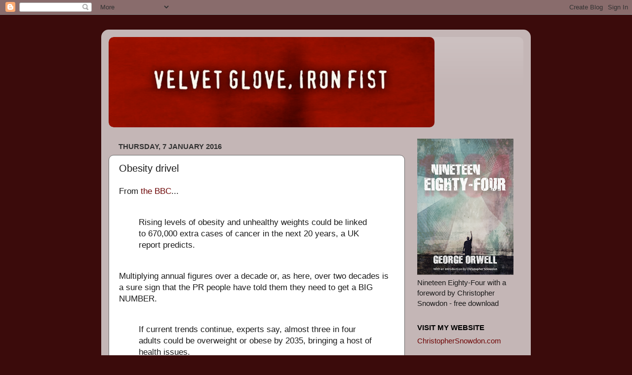

--- FILE ---
content_type: text/html; charset=UTF-8
request_url: https://velvetgloveironfist.blogspot.com/2016/01/obesity-drivel.html
body_size: 31119
content:
<!DOCTYPE html>
<html class='v2' dir='ltr' xmlns='http://www.w3.org/1999/xhtml' xmlns:b='http://www.google.com/2005/gml/b' xmlns:data='http://www.google.com/2005/gml/data' xmlns:expr='http://www.google.com/2005/gml/expr'>
<head>
<link href='https://www.blogger.com/static/v1/widgets/335934321-css_bundle_v2.css' rel='stylesheet' type='text/css'/>
<meta content='IE=EmulateIE7' http-equiv='X-UA-Compatible'/>
<meta content='width=1100' name='viewport'/>
<meta content='text/html; charset=UTF-8' http-equiv='Content-Type'/>
<meta content='blogger' name='generator'/>
<link href='https://velvetgloveironfist.blogspot.com/favicon.ico' rel='icon' type='image/x-icon'/>
<link href='https://velvetgloveironfist.blogspot.com/2016/01/obesity-drivel.html' rel='canonical'/>
<link rel="alternate" type="application/atom+xml" title="Velvet Glove, Iron Fist - Atom" href="https://velvetgloveironfist.blogspot.com/feeds/posts/default" />
<link rel="alternate" type="application/rss+xml" title="Velvet Glove, Iron Fist - RSS" href="https://velvetgloveironfist.blogspot.com/feeds/posts/default?alt=rss" />
<link rel="service.post" type="application/atom+xml" title="Velvet Glove, Iron Fist - Atom" href="https://www.blogger.com/feeds/3585028625507474093/posts/default" />

<link rel="alternate" type="application/atom+xml" title="Velvet Glove, Iron Fist - Atom" href="https://velvetgloveironfist.blogspot.com/feeds/3694908884014844895/comments/default" />
<!--Can't find substitution for tag [blog.ieCssRetrofitLinks]-->
<link href='https://blogger.googleusercontent.com/img/b/R29vZ2xl/AVvXsEjklLsFItD-h-FJilr8EFNiul14GfV_TxVZTij7fU6OHsUNVHpXzKrSsKTejZeL3fgriF8o2JJ9wv9WaZm6_XCXjwbZ2x9_l6AMz7fg5cRO2u0bYRV6VLuaRuzic-LyUkSBCtEOh2W8INU/s320/lancet-prediction-obesity+%2528dragged%2529.jpg' rel='image_src'/>
<meta content='https://velvetgloveironfist.blogspot.com/2016/01/obesity-drivel.html' property='og:url'/>
<meta content='Obesity drivel' property='og:title'/>
<meta content='Christopher Snowdon blogging about the nanny state, smoking, drinking, vaping, gambling and food policy. Established 2009.' property='og:description'/>
<meta content='https://blogger.googleusercontent.com/img/b/R29vZ2xl/AVvXsEjklLsFItD-h-FJilr8EFNiul14GfV_TxVZTij7fU6OHsUNVHpXzKrSsKTejZeL3fgriF8o2JJ9wv9WaZm6_XCXjwbZ2x9_l6AMz7fg5cRO2u0bYRV6VLuaRuzic-LyUkSBCtEOh2W8INU/w1200-h630-p-k-no-nu/lancet-prediction-obesity+%2528dragged%2529.jpg' property='og:image'/>
<title>Velvet Glove, Iron Fist: Obesity drivel</title>
<style id='page-skin-1' type='text/css'><!--
/*-----------------------------------------------
Blogger Template Style
Name:     Picture Window
Designer: Blogger
URL:      www.blogger.com
----------------------------------------------- */
/* Content
----------------------------------------------- */
body {
font: normal normal 17px Arial, Tahoma, Helvetica, FreeSans, sans-serif;
color: #1b1b1b;
background: #3b0b0b none no-repeat scroll center center;
}
html body .region-inner {
min-width: 0;
max-width: 100%;
width: auto;
}
.content-outer {
font-size: 90%;
}
a:link {
text-decoration:none;
color: #6e0707;
}
a:visited {
text-decoration:none;
color: #6c0606;
}
a:hover {
text-decoration:underline;
color: #990039;
}
.content-outer {
background: transparent url(//www.blogblog.com/1kt/transparent/white80.png) repeat scroll top left;
-moz-border-radius: 15px;
-webkit-border-radius: 15px;
-goog-ms-border-radius: 15px;
border-radius: 15px;
-moz-box-shadow: 0 0 3px rgba(0, 0, 0, .15);
-webkit-box-shadow: 0 0 3px rgba(0, 0, 0, .15);
-goog-ms-box-shadow: 0 0 3px rgba(0, 0, 0, .15);
box-shadow: 0 0 3px rgba(0, 0, 0, .15);
margin: 30px auto;
}
.content-inner {
padding: 15px;
}
/* Header
----------------------------------------------- */
.header-outer {
background: rgba(0, 0, 0, 0) url(//www.blogblog.com/1kt/transparent/header_gradient_shade.png) repeat-x scroll top left;
_background-image: none;
color: #ffffff;
-moz-border-radius: 10px;
-webkit-border-radius: 10px;
-goog-ms-border-radius: 10px;
border-radius: 10px;
}
.Header img, .Header #header-inner {
-moz-border-radius: 10px;
-webkit-border-radius: 10px;
-goog-ms-border-radius: 10px;
border-radius: 10px;
}
.header-inner .Header .titlewrapper,
.header-inner .Header .descriptionwrapper {
padding-left: 30px;
padding-right: 30px;
}
.Header h1 {
font: normal normal 36px Impact, sans-serif;
text-shadow: 1px 1px 3px rgba(0, 0, 0, 0.3);
}
.Header h1 a {
color: #ffffff;
}
.Header .description {
font-size: 130%;
}
/* Tabs
----------------------------------------------- */
.tabs-inner {
margin: .5em 0 0;
padding: 0;
}
.tabs-inner .section {
margin: 0;
}
.tabs-inner .widget ul {
padding: 0;
background: #f5f5f5 url(//www.blogblog.com/1kt/transparent/tabs_gradient_shade.png) repeat scroll bottom;
-moz-border-radius: 10px;
-webkit-border-radius: 10px;
-goog-ms-border-radius: 10px;
border-radius: 10px;
}
.tabs-inner .widget li {
border: none;
}
.tabs-inner .widget li a {
display: inline-block;
padding: .5em 1em;
margin-right: 0;
color: #8e2929;
font: normal normal 15px Arial, Tahoma, Helvetica, FreeSans, sans-serif;
-moz-border-radius: 0 0 0 0;
-webkit-border-top-left-radius: 0;
-webkit-border-top-right-radius: 0;
-goog-ms-border-radius: 0 0 0 0;
border-radius: 0 0 0 0;
background: transparent none no-repeat scroll top left;
border-right: 1px solid #cccccc;
}
.tabs-inner .widget li:first-child a {
padding-left: 1.25em;
-moz-border-radius-topleft: 10px;
-moz-border-radius-bottomleft: 10px;
-webkit-border-top-left-radius: 10px;
-webkit-border-bottom-left-radius: 10px;
-goog-ms-border-top-left-radius: 10px;
-goog-ms-border-bottom-left-radius: 10px;
border-top-left-radius: 10px;
border-bottom-left-radius: 10px;
}
.tabs-inner .widget li.selected a,
.tabs-inner .widget li a:hover {
position: relative;
z-index: 1;
background: #ffffff url(//www.blogblog.com/1kt/transparent/tabs_gradient_shade.png) repeat scroll bottom;
color: #000000;
-moz-box-shadow: 0 0 0 rgba(0, 0, 0, .15);
-webkit-box-shadow: 0 0 0 rgba(0, 0, 0, .15);
-goog-ms-box-shadow: 0 0 0 rgba(0, 0, 0, .15);
box-shadow: 0 0 0 rgba(0, 0, 0, .15);
}
/* Headings
----------------------------------------------- */
h2 {
font: normal bold 100% 'Trebuchet MS', Trebuchet, sans-serif;;
text-transform: uppercase;
color: #000000;
margin: .5em 0;
}
/* Main
----------------------------------------------- */
.main-outer {
background: transparent none repeat scroll top center;
-moz-border-radius: 0 0 0 0;
-webkit-border-top-left-radius: 0;
-webkit-border-top-right-radius: 0;
-webkit-border-bottom-left-radius: 0;
-webkit-border-bottom-right-radius: 0;
-goog-ms-border-radius: 0 0 0 0;
border-radius: 0 0 0 0;
-moz-box-shadow: 0 0 0 rgba(0, 0, 0, .15);
-webkit-box-shadow: 0 0 0 rgba(0, 0, 0, .15);
-goog-ms-box-shadow: 0 0 0 rgba(0, 0, 0, .15);
box-shadow: 0 0 0 rgba(0, 0, 0, .15);
}
.main-inner {
padding: 15px 5px 20px;
}
.main-inner .column-center-inner {
padding: 0 0;
}
.main-inner .column-left-inner {
padding-left: 0;
}
.main-inner .column-right-inner {
padding-right: 0;
}
/* Posts
----------------------------------------------- */
h3.post-title {
margin: 0;
font: normal normal 20px Arial, Tahoma, Helvetica, FreeSans, sans-serif;
}
.comments h4 {
margin: 1em 0 0;
font: normal normal 20px Arial, Tahoma, Helvetica, FreeSans, sans-serif;
}
.date-header span {
color: #333333;
}
.post-outer {
background-color: #ffffff;
border: solid 1px #666666;
-moz-border-radius: 10px;
-webkit-border-radius: 10px;
border-radius: 10px;
-goog-ms-border-radius: 10px;
padding: 15px 20px;
margin: 0 -20px 20px;
}
.post-body {
line-height: 1.4;
font-size: 110%;
position: relative;
}
.post-header {
margin: 0 0 1.5em;
color: #444141;
line-height: 1.6;
}
.post-footer {
margin: .5em 0 0;
color: #444141;
line-height: 1.6;
}
#blog-pager {
font-size: 140%
}
#comments .comment-author {
padding-top: 1.5em;
border-top: dashed 1px #ccc;
border-top: dashed 1px rgba(128, 128, 128, .5);
background-position: 0 1.5em;
}
#comments .comment-author:first-child {
padding-top: 0;
border-top: none;
}
.avatar-image-container {
margin: .2em 0 0;
}
/* Comments
----------------------------------------------- */
.comments .comments-content .icon.blog-author {
background-repeat: no-repeat;
background-image: url([data-uri]);
}
.comments .comments-content .loadmore a {
border-top: 1px solid #990039;
border-bottom: 1px solid #990039;
}
.comments .continue {
border-top: 2px solid #990039;
}
/* Widgets
----------------------------------------------- */
.widget ul, .widget #ArchiveList ul.flat {
padding: 0;
list-style: none;
}
.widget ul li, .widget #ArchiveList ul.flat li {
border-top: dashed 1px #ccc;
border-top: dashed 1px rgba(128, 128, 128, .5);
}
.widget ul li:first-child, .widget #ArchiveList ul.flat li:first-child {
border-top: none;
}
.widget .post-body ul {
list-style: disc;
}
.widget .post-body ul li {
border: none;
}
/* Footer
----------------------------------------------- */
.footer-outer {
color:#eeeeee;
background: transparent url(//www.blogblog.com/1kt/transparent/black50.png) repeat scroll top left;
-moz-border-radius: 10px 10px 10px 10px;
-webkit-border-top-left-radius: 10px;
-webkit-border-top-right-radius: 10px;
-webkit-border-bottom-left-radius: 10px;
-webkit-border-bottom-right-radius: 10px;
-goog-ms-border-radius: 10px 10px 10px 10px;
border-radius: 10px 10px 10px 10px;
-moz-box-shadow: 0 0 0 rgba(0, 0, 0, .15);
-webkit-box-shadow: 0 0 0 rgba(0, 0, 0, .15);
-goog-ms-box-shadow: 0 0 0 rgba(0, 0, 0, .15);
box-shadow: 0 0 0 rgba(0, 0, 0, .15);
}
.footer-inner {
padding: 10px 5px 20px;
}
.footer-outer a {
color: #ffeedd;
}
.footer-outer a:visited {
color: #ccb299;
}
.footer-outer a:hover {
color: #ffffff;
}
.footer-outer .widget h2 {
color: #bbbbbb;
}
/* Mobile
----------------------------------------------- */
html body.mobile {
height: auto;
}
html body.mobile {
min-height: 480px;
background-size: 100% auto;
}
.mobile .body-fauxcolumn-outer {
background: transparent none repeat scroll top left;
}
html .mobile .mobile-date-outer, html .mobile .blog-pager {
border-bottom: none;
background: transparent none repeat scroll top center;
margin-bottom: 10px;
}
.mobile .date-outer {
background: transparent none repeat scroll top center;
}
.mobile .header-outer, .mobile .main-outer,
.mobile .post-outer, .mobile .footer-outer {
-moz-border-radius: 0;
-webkit-border-radius: 0;
-goog-ms-border-radius: 0;
border-radius: 0;
}
.mobile .content-outer,
.mobile .main-outer,
.mobile .post-outer {
background: inherit;
border: none;
}
.mobile .content-outer {
font-size: 100%;
}
.mobile-link-button {
background-color: #6e0707;
}
.mobile-link-button a:link, .mobile-link-button a:visited {
color: #ffffff;
}
.mobile-index-contents {
color: #1b1b1b;
}
.mobile .tabs-inner .PageList .widget-content {
background: #ffffff url(//www.blogblog.com/1kt/transparent/tabs_gradient_shade.png) repeat scroll bottom;
color: #000000;
}
.mobile .tabs-inner .PageList .widget-content .pagelist-arrow {
border-left: 1px solid #cccccc;
}

--></style>
<style id='template-skin-1' type='text/css'><!--
body {
min-width: 870px;
}
.content-outer, .content-fauxcolumn-outer, .region-inner {
min-width: 870px;
max-width: 870px;
_width: 870px;
}
.main-inner .columns {
padding-left: 0px;
padding-right: 240px;
}
.main-inner .fauxcolumn-center-outer {
left: 0px;
right: 240px;
/* IE6 does not respect left and right together */
_width: expression(this.parentNode.offsetWidth -
parseInt("0px") -
parseInt("240px") + 'px');
}
.main-inner .fauxcolumn-left-outer {
width: 0px;
}
.main-inner .fauxcolumn-right-outer {
width: 240px;
}
.main-inner .column-left-outer {
width: 0px;
right: 100%;
margin-left: -0px;
}
.main-inner .column-right-outer {
width: 240px;
margin-right: -240px;
}
#layout {
min-width: 0;
}
#layout .content-outer {
min-width: 0;
width: 800px;
}
#layout .region-inner {
min-width: 0;
width: auto;
}
--></style>
<script type='text/javascript'>

  var _gaq = _gaq || [];
  _gaq.push(['_setAccount', 'UA-10507327-1']);
  _gaq.push(['_trackPageview']);

  (function() {
    var ga = document.createElement('script'); ga.type = 'text/javascript'; ga.async = true;
    ga.src = ('https:' == document.location.protocol ? 'https://ssl' : 'http://www') + '.google-analytics.com/ga.js';
    var s = document.getElementsByTagName('script')[0]; s.parentNode.insertBefore(ga, s);
  })();

</script>
<link href='https://www.blogger.com/dyn-css/authorization.css?targetBlogID=3585028625507474093&amp;zx=00566390-81ed-45a9-9507-4c1eab8dbda9' media='none' onload='if(media!=&#39;all&#39;)media=&#39;all&#39;' rel='stylesheet'/><noscript><link href='https://www.blogger.com/dyn-css/authorization.css?targetBlogID=3585028625507474093&amp;zx=00566390-81ed-45a9-9507-4c1eab8dbda9' rel='stylesheet'/></noscript>
<meta name='google-adsense-platform-account' content='ca-host-pub-1556223355139109'/>
<meta name='google-adsense-platform-domain' content='blogspot.com'/>

</head>
<body class='loading variant-shade'>
<div class='navbar section' id='navbar'><div class='widget Navbar' data-version='1' id='Navbar1'><script type="text/javascript">
    function setAttributeOnload(object, attribute, val) {
      if(window.addEventListener) {
        window.addEventListener('load',
          function(){ object[attribute] = val; }, false);
      } else {
        window.attachEvent('onload', function(){ object[attribute] = val; });
      }
    }
  </script>
<div id="navbar-iframe-container"></div>
<script type="text/javascript" src="https://apis.google.com/js/platform.js"></script>
<script type="text/javascript">
      gapi.load("gapi.iframes:gapi.iframes.style.bubble", function() {
        if (gapi.iframes && gapi.iframes.getContext) {
          gapi.iframes.getContext().openChild({
              url: 'https://www.blogger.com/navbar/3585028625507474093?po\x3d3694908884014844895\x26origin\x3dhttps://velvetgloveironfist.blogspot.com',
              where: document.getElementById("navbar-iframe-container"),
              id: "navbar-iframe"
          });
        }
      });
    </script><script type="text/javascript">
(function() {
var script = document.createElement('script');
script.type = 'text/javascript';
script.src = '//pagead2.googlesyndication.com/pagead/js/google_top_exp.js';
var head = document.getElementsByTagName('head')[0];
if (head) {
head.appendChild(script);
}})();
</script>
</div></div>
<div class='body-fauxcolumns'>
<div class='fauxcolumn-outer body-fauxcolumn-outer'>
<div class='cap-top'>
<div class='cap-left'></div>
<div class='cap-right'></div>
</div>
<div class='fauxborder-left'>
<div class='fauxborder-right'></div>
<div class='fauxcolumn-inner'>
</div>
</div>
<div class='cap-bottom'>
<div class='cap-left'></div>
<div class='cap-right'></div>
</div>
</div>
</div>
<div class='content'>
<div class='content-fauxcolumns'>
<div class='fauxcolumn-outer content-fauxcolumn-outer'>
<div class='cap-top'>
<div class='cap-left'></div>
<div class='cap-right'></div>
</div>
<div class='fauxborder-left'>
<div class='fauxborder-right'></div>
<div class='fauxcolumn-inner'>
</div>
</div>
<div class='cap-bottom'>
<div class='cap-left'></div>
<div class='cap-right'></div>
</div>
</div>
</div>
<div class='content-outer'>
<div class='content-cap-top cap-top'>
<div class='cap-left'></div>
<div class='cap-right'></div>
</div>
<div class='fauxborder-left content-fauxborder-left'>
<div class='fauxborder-right content-fauxborder-right'></div>
<div class='content-inner'>
<header>
<div class='header-outer'>
<div class='header-cap-top cap-top'>
<div class='cap-left'></div>
<div class='cap-right'></div>
</div>
<div class='fauxborder-left header-fauxborder-left'>
<div class='fauxborder-right header-fauxborder-right'></div>
<div class='region-inner header-inner'>
<div class='header section' id='header'><div class='widget Header' data-version='1' id='Header1'>
<div id='header-inner'>
<a href='https://velvetgloveironfist.blogspot.com/' style='display: block'>
<img alt='Velvet Glove, Iron Fist' height='183px; ' id='Header1_headerimg' src='https://blogger.googleusercontent.com/img/b/R29vZ2xl/AVvXsEhzG_ZlAowupXZTypPDqUI7ONFxCgFkEwbgBdfWOvxKsalsZEWbIuW5AyInaY8rln1wB7vKcb-m1p2xYLdWTTw1ANFPKNOhLf9OfQp7j1OS6OUERTMQBK3nFRXfreHskPuVSupmMRMrGvc/s1600-r/velvetgloveironfistblog.jpg' style='display: block' width='660px; '/>
</a>
</div>
</div></div>
</div>
</div>
<div class='header-cap-bottom cap-bottom'>
<div class='cap-left'></div>
<div class='cap-right'></div>
</div>
</div>
</header>
<div class='tabs-outer'>
<div class='tabs-cap-top cap-top'>
<div class='cap-left'></div>
<div class='cap-right'></div>
</div>
<div class='fauxborder-left tabs-fauxborder-left'>
<div class='fauxborder-right tabs-fauxborder-right'></div>
<div class='region-inner tabs-inner'>
<div class='tabs no-items section' id='crosscol'></div>
<div class='tabs no-items section' id='crosscol-overflow'></div>
</div>
</div>
<div class='tabs-cap-bottom cap-bottom'>
<div class='cap-left'></div>
<div class='cap-right'></div>
</div>
</div>
<div class='main-outer'>
<div class='main-cap-top cap-top'>
<div class='cap-left'></div>
<div class='cap-right'></div>
</div>
<div class='fauxborder-left main-fauxborder-left'>
<div class='fauxborder-right main-fauxborder-right'></div>
<div class='region-inner main-inner'>
<div class='columns fauxcolumns'>
<div class='fauxcolumn-outer fauxcolumn-center-outer'>
<div class='cap-top'>
<div class='cap-left'></div>
<div class='cap-right'></div>
</div>
<div class='fauxborder-left'>
<div class='fauxborder-right'></div>
<div class='fauxcolumn-inner'>
</div>
</div>
<div class='cap-bottom'>
<div class='cap-left'></div>
<div class='cap-right'></div>
</div>
</div>
<div class='fauxcolumn-outer fauxcolumn-left-outer'>
<div class='cap-top'>
<div class='cap-left'></div>
<div class='cap-right'></div>
</div>
<div class='fauxborder-left'>
<div class='fauxborder-right'></div>
<div class='fauxcolumn-inner'>
</div>
</div>
<div class='cap-bottom'>
<div class='cap-left'></div>
<div class='cap-right'></div>
</div>
</div>
<div class='fauxcolumn-outer fauxcolumn-right-outer'>
<div class='cap-top'>
<div class='cap-left'></div>
<div class='cap-right'></div>
</div>
<div class='fauxborder-left'>
<div class='fauxborder-right'></div>
<div class='fauxcolumn-inner'>
</div>
</div>
<div class='cap-bottom'>
<div class='cap-left'></div>
<div class='cap-right'></div>
</div>
</div>
<!-- corrects IE6 width calculation -->
<div class='columns-inner'>
<div class='column-center-outer'>
<div class='column-center-inner'>
<div class='main section' id='main'><div class='widget Blog' data-version='1' id='Blog1'>
<div class='blog-posts hfeed'>

          <div class="date-outer">
        
<h2 class='date-header'><span>Thursday, 7 January 2016</span></h2>

          <div class="date-posts">
        
<div class='post-outer'>
<div class='post hentry'>
<a name='3694908884014844895'></a>
<h3 class='post-title entry-title'>
Obesity drivel
</h3>
<div class='post-header'>
<div class='post-header-line-1'></div>
</div>
<div class='post-body entry-content'>
From <a href="http://www.bbc.co.uk/news/health-35243170">the BBC</a>...<br />
<br />
<blockquote class="tr_bq">
<div class="story-body__introduction">
Rising levels of obesity and 
unhealthy weights could be linked to 670,000 extra cases of cancer in 
the next 20 years, a UK report predicts.</div>
</blockquote>
<div class="story-body__introduction">
<br /></div>
Multiplying annual figures over a decade or, as here, over two decades is a sure sign that the PR people have told them they need to get a BIG NUMBER.<br />
<br />
<blockquote class="tr_bq">
If current trends 
continue, experts say, almost three in four adults could be overweight 
or obese by 2035, bringing a host of health issues.&nbsp;</blockquote>
<br />
Oh goody, another obesity prediction. That won't be another policy-driven joke that will unravel as the years go by, will it?<br />
<br />
Let's just remind ourselves how the last major, widely reported, peer-reviewed prediction from <a href="http://www.thelancet.com/journals/lancet/article/PIIS0140-6736%2811%2960814-3/abstract"><i>The Lancet</i></a> is going, based on the <a href="http://www.hscic.gov.uk/catalogue/PUB19295">latest obesity figures</a> that went almost entirely unnoticed when they were released last month.<br />
<br />
<div class="separator" style="clear: both; text-align: center;">
<a href="https://blogger.googleusercontent.com/img/b/R29vZ2xl/AVvXsEjklLsFItD-h-FJilr8EFNiul14GfV_TxVZTij7fU6OHsUNVHpXzKrSsKTejZeL3fgriF8o2JJ9wv9WaZm6_XCXjwbZ2x9_l6AMz7fg5cRO2u0bYRV6VLuaRuzic-LyUkSBCtEOh2W8INU/s1600/lancet-prediction-obesity+%2528dragged%2529.jpg" imageanchor="1" style="margin-left: 1em; margin-right: 1em;"><img border="0" height="320" src="https://blogger.googleusercontent.com/img/b/R29vZ2xl/AVvXsEjklLsFItD-h-FJilr8EFNiul14GfV_TxVZTij7fU6OHsUNVHpXzKrSsKTejZeL3fgriF8o2JJ9wv9WaZm6_XCXjwbZ2x9_l6AMz7fg5cRO2u0bYRV6VLuaRuzic-LyUkSBCtEOh2W8INU/s320/lancet-prediction-obesity+%2528dragged%2529.jpg" width="282" /></a></div>
<br />
As you can see, the actual rate of obesity continues to lag well behind even the lowest bound of the <i>Lancet's </i>confidence interval. The public health mystics predicted that there would be...<br />
<br />
<blockquote class="tr_bq">
"...a rise in obesity prevalence in men from 26% to 41&#8211;48% and in women from 26% to 35&#8211;43% [by 2030]."&nbsp;</blockquote>
<br />
Current figures are 24 per cent for men and 27 per cent for women. If anyone wants to bet that the <i>Lancet</i> will be proven correct by 2030, I will happily take your money. You can leave a comment here or reach me on Twitter. Anybody? No?<br />
<br />
<blockquote class="tr_bq">
The Cancer Research UK and UK Health Forum report says TV adverts for some food should be banned before 21:00.</blockquote>
<br />
Boom! Straight in there will the lobbying by the third sentence. And that, of course, is what this non-news story is all about.<br />
<br />
<blockquote class="tr_bq">
Experts behind the report say they have taken into account that 
increases in obesity have started to slow in the past few years. </blockquote>
<br />
If so, then how on earth have they predicted that 'almost three in four adults could be overweight 
or obese by 2035'. Let's have a look at how rates of <a href="http://www.hscic.gov.uk/catalogue/PUB19295">overweight and obesity</a> (combined) have changed since the start of the century.<br />
<br />
<div class="separator" style="clear: both; text-align: center;">
<a href="https://blogger.googleusercontent.com/img/b/R29vZ2xl/AVvXsEiuBNJQisR9apQkt_iBEB3AKOeokaK2NPNrV-tWYMdyo4726ICBsYTo960HIaLKX05MZHg9cqb9Xm7p0pruLsJAzI_seEhCL9EgNSVwX3JaB4fIUzQRfUY7WP7R62O1gLEh_RzkLogt4aE/s1600/lancet-prediction-obesity+%2528dragged%2529+1.jpg" imageanchor="1" style="margin-left: 1em; margin-right: 1em;"><img border="0" height="193" src="https://blogger.googleusercontent.com/img/b/R29vZ2xl/AVvXsEiuBNJQisR9apQkt_iBEB3AKOeokaK2NPNrV-tWYMdyo4726ICBsYTo960HIaLKX05MZHg9cqb9Xm7p0pruLsJAzI_seEhCL9EgNSVwX3JaB4fIUzQRfUY7WP7R62O1gLEh_RzkLogt4aE/s320/lancet-prediction-obesity+%2528dragged%2529+1.jpg" width="320" /></a></div>
<br />
If that looks like a straight line to you, you are correct. The current rate of 62 per cent is exactly the same as it was in 2001, so these 'experts' can sling their hook and take their pathetic junk science with them.<br />
<br />
Surely this stuff is wearing thin for even the most credulous moron by now?<br />
<br />
<br />
PS. While I've got your attention, do have a read of <a href="http://antithrlies.com/2016/01/06/the-key-fact-about-ecig-junk-science-public-health-is-a-dishonest-discipline/">Carl Phillips' latest blog post about the inherent dishonesty of 'public health'</a>. 
<br/><br/>
<div style='float:left;padding:0px 0px 0px 0;'>
<a href='http://www.facebook.com/sharer.php' name='fb_share' share_url='https://velvetgloveironfist.blogspot.com/2016/01/obesity-drivel.html' type='button'>Share</a><script src="//static.ak.fbcdn.net/connect.php/js/FB.Share" type="text/javascript"></script>
</div>
<div style='float:left; margin-left:0px;'><a class='twitter-share-button' data-count='none' data-text='Obesity drivel' data-url='https://velvetgloveironfist.blogspot.com/2016/01/obesity-drivel.html' data-via='cjsnowdon' href='http://twitter.com/share'>Tweet</a><script src="//platform.twitter.com/widgets.js" type="text/javascript"></script>
</div>
<div style='clear: both;'></div>
</div>
<div class='post-footer'>
<div class='post-footer-line post-footer-line-1'><span class='post-author vcard'>
Posted by
<span class='fn'>Christopher Snowdon</span>
</span>
<span class='post-timestamp'>
at
<a class='timestamp-link' href='https://velvetgloveironfist.blogspot.com/2016/01/obesity-drivel.html' rel='bookmark' title='permanent link'><abbr class='published' title='2016-01-07T13:49:00Z'>1:49 pm</abbr></a>
</span>
<span class='post-comment-link'>
</span>
<span class='post-icons'>
<span class='item-action'>
<a href='https://www.blogger.com/email-post/3585028625507474093/3694908884014844895' title='Email Post'>
<img alt="" class="icon-action" height="13" src="//img1.blogblog.com/img/icon18_email.gif" width="18">
</a>
</span>
<span class='item-control blog-admin pid-115738634'>
<a href='https://www.blogger.com/post-edit.g?blogID=3585028625507474093&postID=3694908884014844895&from=pencil' title='Edit Post'>
<img alt='' class='icon-action' height='18' src='https://resources.blogblog.com/img/icon18_edit_allbkg.gif' width='18'/>
</a>
</span>
</span>
<span class='post-backlinks post-comment-link'>
</span>
</div>
<div class='post-footer-line post-footer-line-2'><span class='post-labels'>
</span>
</div>
<div class='post-footer-line post-footer-line-3'><span class='post-location'>
</span>
</div>
</div>
</div>
<div class='comments' id='comments'>
<a name='comments'></a>
<h4>No comments:</h4>
<div id='Blog1_comments-block-wrapper'>
<dl class='avatar-comment-indent' id='comments-block'>
</dl>
</div>
<p class='comment-footer'>
<a href='https://www.blogger.com/comment/fullpage/post/3585028625507474093/3694908884014844895' onclick='javascript:window.open(this.href, "bloggerPopup", "toolbar=0,location=0,statusbar=1,menubar=0,scrollbars=yes,width=640,height=500"); return false;'>Post a Comment</a>
</p>
</div>
</div>

        </div></div>
      
</div>
<div class='blog-pager' id='blog-pager'>
<span id='blog-pager-newer-link'>
<a class='blog-pager-newer-link' href='https://velvetgloveironfist.blogspot.com/2016/01/the-chief-medical-officer-is-misleading.html' id='Blog1_blog-pager-newer-link' title='Newer Post'>Newer Post</a>
</span>
<span id='blog-pager-older-link'>
<a class='blog-pager-older-link' href='https://velvetgloveironfist.blogspot.com/2016/01/sign-o-times.html' id='Blog1_blog-pager-older-link' title='Older Post'>Older Post</a>
</span>
<a class='home-link' href='https://velvetgloveironfist.blogspot.com/'>Home</a>
</div>
<div class='clear'></div>
<div class='post-feeds'>
<div class='feed-links'>
Subscribe to:
<a class='feed-link' href='https://velvetgloveironfist.blogspot.com/feeds/3694908884014844895/comments/default' target='_blank' type='application/atom+xml'>Post Comments (Atom)</a>
</div>
</div>
</div></div>
</div>
</div>
<div class='column-left-outer'>
<div class='column-left-inner'>
<aside>
</aside>
</div>
</div>
<div class='column-right-outer'>
<div class='column-right-inner'>
<aside>
<div class='sidebar section' id='sidebar-right-1'><div class='widget Image' data-version='1' id='Image4'>
<div class='widget-content'>
<a href='https://iea.org.uk/wp-content/uploads/2024/06/DP127_1984_with-foreword_web.pdf'>
<img alt='' height='276' id='Image4_img' src='https://blogger.googleusercontent.com/img/a/AVvXsEjc-rUWAhF-UTzeUGZyYkZQnuCm3lK-N-C0V1jhOq0wKcVSvKWHLhzYO717Z3WNUz8CAFtgrUYsBMl8pTQn7wjmTY8m-tIZtjuMAYKyQtOQ9xP0G_EaHdh8IlK_rKxSOIzfqftVASJD0i6h0tjY-LPKQqXRavzr7VNhfupACfVV_6ffrnrS6Ge3XOz1RtA=s276' width='195'/>
</a>
<br/>
<span class='caption'>Nineteen Eighty-Four with a foreword by Christopher Snowdon - free download</span>
</div>
<div class='clear'></div>
</div><div class='widget HTML' data-version='1' id='HTML3'>
<script type='text/javascript'>
                var disqus_shortname = 'velvetgloveironfist';
                var disqus_blogger_current_url = "https://velvetgloveironfist.blogspot.com/2016/01/obesity-drivel.html";
                if (!disqus_blogger_current_url.length) {
                    disqus_blogger_current_url = "https://velvetgloveironfist.blogspot.com/2016/01/obesity-drivel.html";
                }
                var disqus_blogger_homepage_url = "https://velvetgloveironfist.blogspot.com/";
                var disqus_blogger_canonical_homepage_url = "https://velvetgloveironfist.blogspot.com/";
            </script>
<style type='text/css'>
                    #comments {display:none;}
                </style>
<script type='text/javascript'>
                    (function() {
                        var bloggerjs = document.createElement('script');
                        bloggerjs.type = 'text/javascript';
                        bloggerjs.async = true;
                        bloggerjs.src = 'http://'+disqus_shortname+'.disqus.com/blogger_item.js';
                        (document.getElementsByTagName('head')[0] || document.getElementsByTagName('body')[0]).appendChild(bloggerjs);
                    })();
                </script>
<style type='text/css'>
                    .post-comment-link { visibility: hidden; }
                </style>
<script type='text/javascript'>
                (function() {
                    var bloggerjs = document.createElement('script');
                    bloggerjs.type = 'text/javascript';
                    bloggerjs.async = true;
                    bloggerjs.src = 'http://'+disqus_shortname+'.disqus.com/blogger_index.js';
                    (document.getElementsByTagName('head')[0] || document.getElementsByTagName('body')[0]).appendChild(bloggerjs);
                })();
                </script>
</div><div class='widget HTML' data-version='1' id='HTML6'>
<h2 class='title'>Visit my website</h2>
<div class='widget-content'>
<a href="https://www.christophersnowdon.com/">ChristopherSnowdon.com</a>
</div>
<div class='clear'></div>
</div><div class='widget BlogList' data-version='1' id='BlogList1'>
<h2 class='title'>Blogs of note</h2>
<div class='widget-content'>
<div class='blog-list-container' id='BlogList1_container'>
<ul id='BlogList1_blogs'>
<li style='display: block;'>
<div class='blog-icon'>
<img data-lateloadsrc='https://lh3.googleusercontent.com/blogger_img_proxy/AEn0k_sE4ThtvhjSnoPQDjsUeykALt_Uc9ncK20xlSXYw7f6EUG_5hRDDm6PLrpvqLTvNdTvYVAywn9rjfp0hMqn9z5koDlRyGxI0zbp1gbRqK0m1Q=s16-w16-h16' height='16' width='16'/>
</div>
<div class='blog-content'>
<div class='blog-title'>
<a href='https://www.sciencemediacentre.org' target='_blank'>
Science Media Centre</a>
</div>
<div class='item-content'>
<span class='item-title'>
<a href='https://www.sciencemediacentre.org/expert-reaction-to-review-showing-that-taking-paracetamol-during-pregnancy-does-not-increase-risk-of-autism-adhd-or-intellectual-disabilities/' target='_blank'>
expert reaction to review showing that taking paracetamol during pregnancy 
does not increase risk of autism, ADHD or intellectual disabilities
</a>
</span>
<div class='item-time'>
4 hours ago
</div>
</div>
</div>
<div style='clear: both;'></div>
</li>
<li style='display: block;'>
<div class='blog-icon'>
<img data-lateloadsrc='https://lh3.googleusercontent.com/blogger_img_proxy/AEn0k_s93zqfvkZtNmp_WEAt6mY2XCLeO0O8g_zgKnvzQGNHuUA9oVqnG3ZUyTtkx-GnxW42iEUdaa1esnHPveqfR-x1RY-Tghic=s16-w16-h16' height='16' width='16'/>
</div>
<div class='blog-content'>
<div class='blog-title'>
<a href='https://order-order.com/' target='_blank'>
Guido Fawkes</a>
</div>
<div class='item-content'>
<span class='item-title'>
<a href='https://order-order.com/2026/01/16/guido-whispers-whos-next-after-jenrick/' target='_blank'>
Guido Whispers: Who&#8217;s Next After Jenrick?
</a>
</span>
<div class='item-time'>
9 hours ago
</div>
</div>
</div>
<div style='clear: both;'></div>
</li>
<li style='display: block;'>
<div class='blog-icon'>
<img data-lateloadsrc='https://lh3.googleusercontent.com/blogger_img_proxy/AEn0k_vKnTlVW4ElAo3MhFhC9V3w2TTCWE5oWWDfjKWCeTQ9WwP04znlruLpJqqXWC4C_NcQwcGfqmEOZQLRLUAzJptlnajajMhs=s16-w16-h16' height='16' width='16'/>
</div>
<div class='blog-content'>
<div class='blog-title'>
<a href='https://longrider.co.uk/blog' target='_blank'>
Longrider</a>
</div>
<div class='item-content'>
<span class='item-title'>
<a href='https://longrider.co.uk/blog/2026/01/16/yeah-no-6/' target='_blank'>
Yeah, No
</a>
</span>
<div class='item-time'>
13 hours ago
</div>
</div>
</div>
<div style='clear: both;'></div>
</li>
<li style='display: block;'>
<div class='blog-icon'>
<img data-lateloadsrc='https://lh3.googleusercontent.com/blogger_img_proxy/AEn0k_v0bfSATdbroAkQ7sSblZqljUWC9-8zdeIlFufpj7vHjKDQy4HbmMVK7TEEwreMzrUUftqPXtfFp71WH_Do2eoIxTNbH2eYm08U=s16-w16-h16' height='16' width='16'/>
</div>
<div class='blog-content'>
<div class='blog-title'>
<a href='https://conscienhealth.org/' target='_blank'>
ConscienHealth</a>
</div>
<div class='item-content'>
<span class='item-title'>
<a href='https://conscienhealth.org/2026/01/16/an-early-contender-for-2026-word-of-the-year-nihilism/' target='_blank'>
An Early Contender for 2026 Word of the Year: Nihilism
</a>
</span>
<div class='item-time'>
17 hours ago
</div>
</div>
</div>
<div style='clear: both;'></div>
</li>
<li style='display: block;'>
<div class='blog-icon'>
<img data-lateloadsrc='https://lh3.googleusercontent.com/blogger_img_proxy/AEn0k_vXejf_i69G8M8YQKzzMz68tPatXhCUt2VSp-sdju1TPFxuai5uI6j5BXN59Hr6FdWg3wo9B8LxSXippi_WiGMbz8qx8-zC8dHdupff9ZFW-A=s16-w16-h16' height='16' width='16'/>
</div>
<div class='blog-content'>
<div class='blog-title'>
<a href='http://thylacosmilus.blogspot.com/' target='_blank'>
Ambush Predator</a>
</div>
<div class='item-content'>
<span class='item-title'>
<a href='http://thylacosmilus.blogspot.com/2026/01/whats-wrong-with-existing-law-then.html' target='_blank'>
What&#8217;s Wrong With The Existing Law Then?
</a>
</span>
<div class='item-time'>
17 hours ago
</div>
</div>
</div>
<div style='clear: both;'></div>
</li>
<li style='display: block;'>
<div class='blog-icon'>
<img data-lateloadsrc='https://lh3.googleusercontent.com/blogger_img_proxy/AEn0k_u62EjhfOo7lmDVmqwn_qZFkzxk5pZha1TKxItNGuG5JSjv45uXIsG8xvvgd8f2J_SCTWVtzeMeCw8hvEL6ykd3Zr9yKbh5sjY=s16-w16-h16' height='16' width='16'/>
</div>
<div class='blog-content'>
<div class='blog-title'>
<a href='https://www.samizdata.net' target='_blank'>
Samizdata</a>
</div>
<div class='item-content'>
<span class='item-title'>
<a href='https://www.samizdata.net/2026/01/samizdata-quote-of-the-day-iranian-hypocrisy-edition/' target='_blank'>
Samizdata quote of the day &#8211; hypocrisy about Iranian
</a>
</span>
<div class='item-time'>
20 hours ago
</div>
</div>
</div>
<div style='clear: both;'></div>
</li>
<li style='display: block;'>
<div class='blog-icon'>
<img data-lateloadsrc='https://lh3.googleusercontent.com/blogger_img_proxy/AEn0k_v2-vBhmNIfoOou5wBYMP2IznRrp93rewy6LdKxV1vgl44hIoDWnY-_6xVc684-h5msxsYPFm8qdbe5_O63T9P_SssoN9rsdyFimw=s16-w16-h16' height='16' width='16'/>
</div>
<div class='blog-content'>
<div class='blog-title'>
<a href='https://www.timworstall.com' target='_blank'>
Tim Worstall</a>
</div>
<div class='item-content'>
<span class='item-title'>
<a href='https://www.timworstall.com/2026/01/this-is-still-rumbling-on-eh/' target='_blank'>
This is still rumbling on, eh?
</a>
</span>
<div class='item-time'>
20 hours ago
</div>
</div>
</div>
<div style='clear: both;'></div>
</li>
<li style='display: block;'>
<div class='blog-icon'>
<img data-lateloadsrc='https://lh3.googleusercontent.com/blogger_img_proxy/AEn0k_ueKzKPgdFD9P1b6cPDc0JZEAVUYfaDQG2L1mpdxAtbHauoX9SkWuDwkYGAzm_VxQW8wN41Tz-sA8PRkqenal04wYqUeCCJQn4=s16-w16-h16' height='16' width='16'/>
</div>
<div class='blog-content'>
<div class='blog-title'>
<a href='https://www.adamsmith.org/blog/' target='_blank'>
Adam Smith Institute</a>
</div>
<div class='item-content'>
<span class='item-title'>
<a href='https://www.adamsmith.org/blog/why-fossil-fuel-companies-dont-do-renewables' target='_blank'>
Why fossil fuel companies don&#8217;t do renewables
</a>
</span>
<div class='item-time'>
21 hours ago
</div>
</div>
</div>
<div style='clear: both;'></div>
</li>
<li style='display: block;'>
<div class='blog-icon'>
<img data-lateloadsrc='https://lh3.googleusercontent.com/blogger_img_proxy/AEn0k_vtf5NgdDtLRdXHFjc0riYqi-xzRKjIkdyKobP05PiIKxxgw10Eb3Xljpiug-IHTC6zVYXeaaAHGujVqaXv6DP6dqbiS8Nu3nB0=s16-w16-h16' height='16' width='16'/>
</div>
<div class='blog-content'>
<div class='blog-title'>
<a href='https://thompsonblog.co.uk' target='_blank'>
THOMPSON, blog.</a>
</div>
<div class='item-content'>
<span class='item-title'>
<a href='https://thompsonblog.co.uk/2026/01/friday-ephemera-800.html?utm_source=rss&utm_medium=rss&utm_campaign=friday-ephemera-800' target='_blank'>
Friday Ephemera (800)
</a>
</span>
<div class='item-time'>
1 day ago
</div>
</div>
</div>
<div style='clear: both;'></div>
</li>
<li style='display: block;'>
<div class='blog-icon'>
<img data-lateloadsrc='https://lh3.googleusercontent.com/blogger_img_proxy/AEn0k_tKdeSxFTdgX8HDJhzfkktnPC6Leh2T-6jjUlS2OwEWpxl6aelFitC-H0dZo1-tX2-A_focNS-cbO3owN9CanNnrVb1JINlSQU5UN_mrw=s16-w16-h16' height='16' width='16'/>
</div>
<div class='blog-content'>
<div class='blog-title'>
<a href='https://marginalrevolution.com/marginalrevolution/category/books' target='_blank'>
Marginal Revolution</a>
</div>
<div class='item-content'>
<span class='item-title'>
<a href='https://marginalrevolution.com/marginalrevolution/2026/01/not-as-good-as-cowen-tabarrok.html?utm_source=rss&utm_medium=rss&utm_campaign=not-as-good-as-cowen-tabarrok' target='_blank'>
Not as good as Cowen-Tabarrok
</a>
</span>
<div class='item-time'>
1 day ago
</div>
</div>
</div>
<div style='clear: both;'></div>
</li>
<li style='display: none;'>
<div class='blog-icon'>
<img data-lateloadsrc='https://lh3.googleusercontent.com/blogger_img_proxy/AEn0k_sJtcKqBW25CB3RrC5EDMBupxjT0Mb3uTHGxYsdSI6cVqmN7LDXiviIsj-MxcsW6rPqfnMf59wp2C6qWPn6UOG286RBsYHTcnxV2Q=s16-w16-h16' height='16' width='16'/>
</div>
<div class='blog-content'>
<div class='blog-title'>
<a href='https://taking-liberties.uk/' target='_blank'>
Taking Liberties</a>
</div>
<div class='item-content'>
<span class='item-title'>
<a href='https://taking-liberties.uk/home/2026/1/13/86jgby1c8qwwkvqahjvunlt8lcjcqh' target='_blank'>
Speaker&#8217;s corner
</a>
</span>
<div class='item-time'>
3 days ago
</div>
</div>
</div>
<div style='clear: both;'></div>
</li>
<li style='display: none;'>
<div class='blog-icon'>
<img data-lateloadsrc='https://lh3.googleusercontent.com/blogger_img_proxy/AEn0k_u1cyaz-A6iOu1XlJnF5SmyC8XFqLXWI1-qbsAZADB3CPwvotP74ZzfgRaLwQdEbIWwJo2Vzbf3g5o-krNZPTLAbz8FgmGeXOICnBK15QL_gk8NJNgYxmoQ4Q=s16-w16-h16' height='16' width='16'/>
</div>
<div class='blog-content'>
<div class='blog-title'>
<a href='https://underdogsbiteupwards.wordpress.com' target='_blank'>
underdogs bite upwards</a>
</div>
<div class='item-content'>
<span class='item-title'>
<a href='https://underdogsbiteupwards.wordpress.com/2026/01/04/a-new-year-here-we-go-again/' target='_blank'>
A New Year. Here we go again.
</a>
</span>
<div class='item-time'>
1 week ago
</div>
</div>
</div>
<div style='clear: both;'></div>
</li>
<li style='display: none;'>
<div class='blog-icon'>
<img data-lateloadsrc='https://lh3.googleusercontent.com/blogger_img_proxy/AEn0k_sEEq5185JYgnYEHBAIW3g4bdFhUxpxfMQRvJMI2xmsjQX7LeHGbQttaWMCrgE63Dasy_y7gkO6MpmFjdGdfs3TeKNKsjV3CD_bINA4Fkf9jkOi=s16-w16-h16' height='16' width='16'/>
</div>
<div class='blog-content'>
<div class='blog-title'>
<a href='http://tobaccoanalysis.blogspot.com/' target='_blank'>
The Rest of the Story</a>
</div>
<div class='item-content'>
<span class='item-title'>
<a href='http://tobaccoanalysis.blogspot.com/2025/12/end-of-year-thoughts-why-are-so-many.html' target='_blank'>
End of Year Thoughts: Why are So Many Anti-Tobacco Groups Attacking a 
Product with Few Acute Risks, But Saying Nothing About Truly Risky Tobacco 
Products?
</a>
</span>
<div class='item-time'>
2 weeks ago
</div>
</div>
</div>
<div style='clear: both;'></div>
</li>
<li style='display: none;'>
<div class='blog-icon'>
<img data-lateloadsrc='https://lh3.googleusercontent.com/blogger_img_proxy/AEn0k_vTCIsKeqU9Afbb3C0ekKwTv6WzyT9kK8ptCHyoWDHDkmXfD9zHee7EWHwjTR6f6pYC3IMGLoI0RCcqil0ltmOitN3fJito=s16-w16-h16' height='16' width='16'/>
</div>
<div class='blog-content'>
<div class='blog-title'>
<a href='https://risk-monger.com' target='_blank'>
The Risk-Monger</a>
</div>
<div class='item-content'>
<span class='item-title'>
<a href='https://risk-monger.com/2025/12/24/how-environmental-health-policy-got-scrooged/' target='_blank'>
How Environmental-Health Policy Got Scrooged
</a>
</span>
<div class='item-time'>
3 weeks ago
</div>
</div>
</div>
<div style='clear: both;'></div>
</li>
<li style='display: none;'>
<div class='blog-icon'>
<img data-lateloadsrc='https://lh3.googleusercontent.com/blogger_img_proxy/AEn0k_tTzMby2m3TlCS7-sK_RP6J2J_UNt92hMrugWyAtEeV4D5nw2El9b4kYXcc1fqY4CWRxRZhcrf50t5vTv1XEfZTggKLOjpyv6hhnRLgJJ5TRdhGW34f=s16-w16-h16' height='16' width='16'/>
</div>
<div class='blog-content'>
<div class='blog-title'>
<a href='http://offsettingbehaviour.blogspot.com/' target='_blank'>
Offsetting Behaviour</a>
</div>
<div class='item-content'>
<span class='item-title'>
<a href='http://offsettingbehaviour.blogspot.com/2025/12/surely-case-for-outcome-based.html' target='_blank'>
Surely a case for outcome-based contracting
</a>
</span>
<div class='item-time'>
4 weeks ago
</div>
</div>
</div>
<div style='clear: both;'></div>
</li>
<li style='display: none;'>
<div class='blog-icon'>
<img data-lateloadsrc='https://lh3.googleusercontent.com/blogger_img_proxy/AEn0k_s4hk6wQuTZZbOY0vZkjmVWrJzvxLGt09TnyfNhVcRuiqEzVT9BAQLYsvTpxglYHOfjs40TxWCddWgwAThEBkNE0YnN=s16-w16-h16' height='16' width='16'/>
</div>
<div class='blog-content'>
<div class='blog-title'>
<a href='https://blogs.bmj.com/tc/' target='_blank'>
Tobakko kontrol</a>
</div>
<div class='item-content'>
<span class='item-title'>
<a href='https://blogs.bmj.com/tc/2025/12/03/the-european-prison-smoking-ban-ruling-an-urgent-wake-up-call-for-tobacco-control-litigation/' target='_blank'>
The European Prison Smoking Ban Ruling: An Urgent Wake-Up Call for Tobacco 
Control Litigation
</a>
</span>
<div class='item-time'>
1 month ago
</div>
</div>
</div>
<div style='clear: both;'></div>
</li>
<li style='display: none;'>
<div class='blog-icon'>
<img data-lateloadsrc='https://lh3.googleusercontent.com/blogger_img_proxy/AEn0k_ua0klTan9mCtb2sQtIfhqoBFx92Wmi4inss3JkYapgHE8HeY6ZX0NNOyagX2VcLdxVY8bgzkCzt13_rOgwAdzpO0jEOjUGbjARN2OHC9C_l5c=s16-w16-h16' height='16' width='16'/>
</div>
<div class='blog-content'>
<div class='blog-title'>
<a href='https://pubcurmudgeon.blogspot.com/' target='_blank'>
The Pub Curmudgeon</a>
</div>
<div class='item-content'>
<span class='item-title'>
<a href='https://pubcurmudgeon.blogspot.com/2025/11/watering-workers-beer.html' target='_blank'>
Watering the workers&#8217; beer
</a>
</span>
<div class='item-time'>
1 month ago
</div>
</div>
</div>
<div style='clear: both;'></div>
</li>
<li style='display: none;'>
<div class='blog-icon'>
<img data-lateloadsrc='https://lh3.googleusercontent.com/blogger_img_proxy/AEn0k_s4OtautdpyYL9yNByGTjJbpM03JyE7Eico1K_w8VoB2iYkOntTm4MomgF6NjGXzhe_S10mmdFbsaCHRnwPkk4ZDz9tRw=s16-w16-h16' height='16' width='16'/>
</div>
<div class='blog-content'>
<div class='blog-title'>
<a href='https://clivebates.com/' target='_blank'>
The counterfactual</a>
</div>
<div class='item-content'>
<span class='item-title'>
<a href='https://clivebates.com/uk-tobacco-and-vapes-bill-why-so-many-are-wrong-to-support-it/' target='_blank'>
UK Tobacco and Vapes Bill: why so many are wrong to support it
</a>
</span>
<div class='item-time'>
2 months ago
</div>
</div>
</div>
<div style='clear: both;'></div>
</li>
<li style='display: none;'>
<div class='blog-icon'>
<img data-lateloadsrc='https://lh3.googleusercontent.com/blogger_img_proxy/AEn0k_sOVRoHG3EMiO6wEKrlKShGHWARINbE_MwQH4fB96FcnIfUN0qYUHJyPzJ86vHVIF4x4pw2p7cyWB7kvhjLSxQtkg=s16-w16-h16' height='16' width='16'/>
</div>
<div class='blog-content'>
<div class='blog-title'>
<a href='https://iea.org.uk/' target='_blank'>
Institute of Economic Affairs</a>
</div>
<div class='item-content'>
<span class='item-title'>
<a href='https://iea.org.uk/why-the-socialist-left-and-the-populist-right-are-talking-past-each-other/' target='_blank'>
Why the socialist Left and the populist Right are talking past each other
</a>
</span>
<div class='item-time'>
3 months ago
</div>
</div>
</div>
<div style='clear: both;'></div>
</li>
<li style='display: none;'>
<div class='blog-icon'>
<img data-lateloadsrc='https://lh3.googleusercontent.com/blogger_img_proxy/AEn0k_uEkdLLwbnlimQnNgdd81Iuqq5Pslh47a13bGjppEqKGskMSOrUGqTLXgfCyK9WkpfKRNXO9VXxWlQ-GeVC3P4TeXgRboCT=s16-w16-h16' height='16' width='16'/>
</div>
<div class='blog-content'>
<div class='blog-title'>
<a href='https://headrambles.com' target='_blank'>
Head Rambles</a>
</div>
<div class='item-content'>
<span class='item-title'>
<a href='https://headrambles.com/2025/09/14/existential-flourishing/' target='_blank'>
Existential flourishing
</a>
</span>
<div class='item-time'>
4 months ago
</div>
</div>
</div>
<div style='clear: both;'></div>
</li>
<li style='display: none;'>
<div class='blog-icon'>
<img data-lateloadsrc='https://lh3.googleusercontent.com/blogger_img_proxy/AEn0k_t-Wx830yz5aiB1IkM0AyeW6wod2TSoVTxdXCPBdPUwOQ2WdwQe8Cr7lNSsHyqj6zbT6zvWuK5Z1N2UqOMJG5dC8o0nwFtH4_rhB10vau0jTw=s16-w16-h16' height='16' width='16'/>
</div>
<div class='blog-content'>
<div class='blog-title'>
<a href='http://markwadsworth.blogspot.com/' target='_blank'>
Mark Wadsworth</a>
</div>
<div class='item-content'>
<span class='item-title'>
<a href='http://markwadsworth.blogspot.com/2025/03/2-years-on.html' target='_blank'>
2 years on
</a>
</span>
<div class='item-time'>
9 months ago
</div>
</div>
</div>
<div style='clear: both;'></div>
</li>
<li style='display: none;'>
<div class='blog-icon'>
<img data-lateloadsrc='https://lh3.googleusercontent.com/blogger_img_proxy/AEn0k_spW9YrT76iPCcZKfvVPdJVsFIEG42WBZ2qcEPrQb_NteVss_bG4PZWdHnbkRqUGPPrvT1UoMjXSUyQmlWYSd5QRsf2O9wW7NxpiyYOL1Z13ELKRzaw75FhwYfo=s16-w16-h16' height='16' width='16'/>
</div>
<div class='blog-content'>
<div class='blog-title'>
<a href='https://theviewfromcullingworth.blogspot.com/' target='_blank'>
The View from Cullingworth</a>
</div>
<div class='item-content'>
<span class='item-title'>
<a href='https://theviewfromcullingworth.blogspot.com/2022/11/parliamentary-nimbys-in-action-report.html' target='_blank'>
Parliamentary NIMBYs in action: report on a depressing debate
</a>
</span>
<div class='item-time'>
3 years ago
</div>
</div>
</div>
<div style='clear: both;'></div>
</li>
<li style='display: none;'>
<div class='blog-icon'>
<img data-lateloadsrc='https://lh3.googleusercontent.com/blogger_img_proxy/AEn0k_tdLRRsYERtqKZFE6jZfEFtISBbFAl0T7HRCHYNAHstZz-vcidrTE6AdS2qsMNJKax04DPlTTYL4MOqEk2uxkT6tP3Y2UVOkHag5kjFQiA3uKfxkg=s16-w16-h16' height='16' width='16'/>
</div>
<div class='blog-content'>
<div class='blog-title'>
<a href='http://rodutobaccotruth.blogspot.com/' target='_blank'>
Tobacco Truth</a>
</div>
<div class='item-content'>
<span class='item-title'>
<a href='https://rodutobaccotruth.blogspot.com/2021/11/harm-reduction-strategies-revised-truth.html' target='_blank'>
Harm Reduction Strategies: REVISED Truth Initiative InfoGraphic
</a>
</span>
<div class='item-time'>
4 years ago
</div>
</div>
</div>
<div style='clear: both;'></div>
</li>
<li style='display: none;'>
<div class='blog-icon'>
<img data-lateloadsrc='https://lh3.googleusercontent.com/blogger_img_proxy/AEn0k_tWnmaxo3fDIpzTost7FwywzmWeoCEFSIXpIuAaSS2SRj9lM0VgxpVCDF8Mkj5QqCNCnh3mT-zH0zlyQL4ET2WIHF-Aex6BUNCdqZTDKcrOJP4=s16-w16-h16' height='16' width='16'/>
</div>
<div class='blog-content'>
<div class='blog-title'>
<a href='http://dickpuddlecote.blogspot.com/' target='_blank'>
Dick Puddlecote</a>
</div>
<div class='item-content'>
<span class='item-title'>
<a href='http://dickpuddlecote.blogspot.com/2019/12/humanity-is-no-longer-priority-for-nhs.html' target='_blank'>
Humanity Is No Longer A Priority For the NHS
</a>
</span>
<div class='item-time'>
6 years ago
</div>
</div>
</div>
<div style='clear: both;'></div>
</li>
<li style='display: none;'>
<div class='blog-icon'>
<img data-lateloadsrc='https://lh3.googleusercontent.com/blogger_img_proxy/AEn0k_u4oIWwULzvSyNIjU-e2FM_e5fafNbYp34IiHTXWoMmRIC-LjdWOz_HBA2a4sRWCpvvsGTwJX8B-F_IQZNKyaMRLxC6eRSkaaC7k6ayww=s16-w16-h16' height='16' width='16'/>
</div>
<div class='blog-content'>
<div class='blog-title'>
<a href='http://www.devilskitchen.me.uk/' target='_blank'>
The Devil's Kitchen</a>
</div>
<div class='item-content'>
<span class='item-title'>
<a href='http://www.devilskitchen.me.uk/2019/11/own-jones-telling.html' target='_blank'>
Own Jones telling...
</a>
</span>
<div class='item-time'>
6 years ago
</div>
</div>
</div>
<div style='clear: both;'></div>
</li>
</ul>
<div class='show-option'>
<span id='BlogList1_show-n' style='display: none;'>
<a href='javascript:void(0)' onclick='return false;'>
Show 10
</a>
</span>
<span id='BlogList1_show-all' style='margin-left: 5px;'>
<a href='javascript:void(0)' onclick='return false;'>
Show All
</a>
</span>
</div>
<div class='clear'></div>
</div>
</div>
</div><div class='widget BlogArchive' data-version='1' id='BlogArchive1'>
<h2>Blog Archive</h2>
<div class='widget-content'>
<div id='ArchiveList'>
<div id='BlogArchive1_ArchiveList'>
<ul class='hierarchy'>
<li class='archivedate collapsed'>
<a class='toggle' href='javascript:void(0)'>
<span class='zippy'>

        &#9658;&#160;
      
</span>
</a>
<a class='post-count-link' href='https://velvetgloveironfist.blogspot.com/2026/'>
2026
</a>
<span class='post-count' dir='ltr'>(8)</span>
<ul class='hierarchy'>
<li class='archivedate collapsed'>
<a class='toggle' href='javascript:void(0)'>
<span class='zippy'>

        &#9658;&#160;
      
</span>
</a>
<a class='post-count-link' href='https://velvetgloveironfist.blogspot.com/2026/01/'>
January
</a>
<span class='post-count' dir='ltr'>(8)</span>
</li>
</ul>
</li>
</ul>
<ul class='hierarchy'>
<li class='archivedate collapsed'>
<a class='toggle' href='javascript:void(0)'>
<span class='zippy'>

        &#9658;&#160;
      
</span>
</a>
<a class='post-count-link' href='https://velvetgloveironfist.blogspot.com/2025/'>
2025
</a>
<span class='post-count' dir='ltr'>(90)</span>
<ul class='hierarchy'>
<li class='archivedate collapsed'>
<a class='toggle' href='javascript:void(0)'>
<span class='zippy'>

        &#9658;&#160;
      
</span>
</a>
<a class='post-count-link' href='https://velvetgloveironfist.blogspot.com/2025/12/'>
December
</a>
<span class='post-count' dir='ltr'>(6)</span>
</li>
</ul>
<ul class='hierarchy'>
<li class='archivedate collapsed'>
<a class='toggle' href='javascript:void(0)'>
<span class='zippy'>

        &#9658;&#160;
      
</span>
</a>
<a class='post-count-link' href='https://velvetgloveironfist.blogspot.com/2025/11/'>
November
</a>
<span class='post-count' dir='ltr'>(10)</span>
</li>
</ul>
<ul class='hierarchy'>
<li class='archivedate collapsed'>
<a class='toggle' href='javascript:void(0)'>
<span class='zippy'>

        &#9658;&#160;
      
</span>
</a>
<a class='post-count-link' href='https://velvetgloveironfist.blogspot.com/2025/10/'>
October
</a>
<span class='post-count' dir='ltr'>(10)</span>
</li>
</ul>
<ul class='hierarchy'>
<li class='archivedate collapsed'>
<a class='toggle' href='javascript:void(0)'>
<span class='zippy'>

        &#9658;&#160;
      
</span>
</a>
<a class='post-count-link' href='https://velvetgloveironfist.blogspot.com/2025/09/'>
September
</a>
<span class='post-count' dir='ltr'>(11)</span>
</li>
</ul>
<ul class='hierarchy'>
<li class='archivedate collapsed'>
<a class='toggle' href='javascript:void(0)'>
<span class='zippy'>

        &#9658;&#160;
      
</span>
</a>
<a class='post-count-link' href='https://velvetgloveironfist.blogspot.com/2025/08/'>
August
</a>
<span class='post-count' dir='ltr'>(4)</span>
</li>
</ul>
<ul class='hierarchy'>
<li class='archivedate collapsed'>
<a class='toggle' href='javascript:void(0)'>
<span class='zippy'>

        &#9658;&#160;
      
</span>
</a>
<a class='post-count-link' href='https://velvetgloveironfist.blogspot.com/2025/07/'>
July
</a>
<span class='post-count' dir='ltr'>(11)</span>
</li>
</ul>
<ul class='hierarchy'>
<li class='archivedate collapsed'>
<a class='toggle' href='javascript:void(0)'>
<span class='zippy'>

        &#9658;&#160;
      
</span>
</a>
<a class='post-count-link' href='https://velvetgloveironfist.blogspot.com/2025/06/'>
June
</a>
<span class='post-count' dir='ltr'>(5)</span>
</li>
</ul>
<ul class='hierarchy'>
<li class='archivedate collapsed'>
<a class='toggle' href='javascript:void(0)'>
<span class='zippy'>

        &#9658;&#160;
      
</span>
</a>
<a class='post-count-link' href='https://velvetgloveironfist.blogspot.com/2025/05/'>
May
</a>
<span class='post-count' dir='ltr'>(9)</span>
</li>
</ul>
<ul class='hierarchy'>
<li class='archivedate collapsed'>
<a class='toggle' href='javascript:void(0)'>
<span class='zippy'>

        &#9658;&#160;
      
</span>
</a>
<a class='post-count-link' href='https://velvetgloveironfist.blogspot.com/2025/04/'>
April
</a>
<span class='post-count' dir='ltr'>(3)</span>
</li>
</ul>
<ul class='hierarchy'>
<li class='archivedate collapsed'>
<a class='toggle' href='javascript:void(0)'>
<span class='zippy'>

        &#9658;&#160;
      
</span>
</a>
<a class='post-count-link' href='https://velvetgloveironfist.blogspot.com/2025/03/'>
March
</a>
<span class='post-count' dir='ltr'>(6)</span>
</li>
</ul>
<ul class='hierarchy'>
<li class='archivedate collapsed'>
<a class='toggle' href='javascript:void(0)'>
<span class='zippy'>

        &#9658;&#160;
      
</span>
</a>
<a class='post-count-link' href='https://velvetgloveironfist.blogspot.com/2025/02/'>
February
</a>
<span class='post-count' dir='ltr'>(8)</span>
</li>
</ul>
<ul class='hierarchy'>
<li class='archivedate collapsed'>
<a class='toggle' href='javascript:void(0)'>
<span class='zippy'>

        &#9658;&#160;
      
</span>
</a>
<a class='post-count-link' href='https://velvetgloveironfist.blogspot.com/2025/01/'>
January
</a>
<span class='post-count' dir='ltr'>(7)</span>
</li>
</ul>
</li>
</ul>
<ul class='hierarchy'>
<li class='archivedate collapsed'>
<a class='toggle' href='javascript:void(0)'>
<span class='zippy'>

        &#9658;&#160;
      
</span>
</a>
<a class='post-count-link' href='https://velvetgloveironfist.blogspot.com/2024/'>
2024
</a>
<span class='post-count' dir='ltr'>(121)</span>
<ul class='hierarchy'>
<li class='archivedate collapsed'>
<a class='toggle' href='javascript:void(0)'>
<span class='zippy'>

        &#9658;&#160;
      
</span>
</a>
<a class='post-count-link' href='https://velvetgloveironfist.blogspot.com/2024/12/'>
December
</a>
<span class='post-count' dir='ltr'>(7)</span>
</li>
</ul>
<ul class='hierarchy'>
<li class='archivedate collapsed'>
<a class='toggle' href='javascript:void(0)'>
<span class='zippy'>

        &#9658;&#160;
      
</span>
</a>
<a class='post-count-link' href='https://velvetgloveironfist.blogspot.com/2024/11/'>
November
</a>
<span class='post-count' dir='ltr'>(8)</span>
</li>
</ul>
<ul class='hierarchy'>
<li class='archivedate collapsed'>
<a class='toggle' href='javascript:void(0)'>
<span class='zippy'>

        &#9658;&#160;
      
</span>
</a>
<a class='post-count-link' href='https://velvetgloveironfist.blogspot.com/2024/10/'>
October
</a>
<span class='post-count' dir='ltr'>(14)</span>
</li>
</ul>
<ul class='hierarchy'>
<li class='archivedate collapsed'>
<a class='toggle' href='javascript:void(0)'>
<span class='zippy'>

        &#9658;&#160;
      
</span>
</a>
<a class='post-count-link' href='https://velvetgloveironfist.blogspot.com/2024/09/'>
September
</a>
<span class='post-count' dir='ltr'>(12)</span>
</li>
</ul>
<ul class='hierarchy'>
<li class='archivedate collapsed'>
<a class='toggle' href='javascript:void(0)'>
<span class='zippy'>

        &#9658;&#160;
      
</span>
</a>
<a class='post-count-link' href='https://velvetgloveironfist.blogspot.com/2024/08/'>
August
</a>
<span class='post-count' dir='ltr'>(4)</span>
</li>
</ul>
<ul class='hierarchy'>
<li class='archivedate collapsed'>
<a class='toggle' href='javascript:void(0)'>
<span class='zippy'>

        &#9658;&#160;
      
</span>
</a>
<a class='post-count-link' href='https://velvetgloveironfist.blogspot.com/2024/07/'>
July
</a>
<span class='post-count' dir='ltr'>(7)</span>
</li>
</ul>
<ul class='hierarchy'>
<li class='archivedate collapsed'>
<a class='toggle' href='javascript:void(0)'>
<span class='zippy'>

        &#9658;&#160;
      
</span>
</a>
<a class='post-count-link' href='https://velvetgloveironfist.blogspot.com/2024/06/'>
June
</a>
<span class='post-count' dir='ltr'>(9)</span>
</li>
</ul>
<ul class='hierarchy'>
<li class='archivedate collapsed'>
<a class='toggle' href='javascript:void(0)'>
<span class='zippy'>

        &#9658;&#160;
      
</span>
</a>
<a class='post-count-link' href='https://velvetgloveironfist.blogspot.com/2024/05/'>
May
</a>
<span class='post-count' dir='ltr'>(15)</span>
</li>
</ul>
<ul class='hierarchy'>
<li class='archivedate collapsed'>
<a class='toggle' href='javascript:void(0)'>
<span class='zippy'>

        &#9658;&#160;
      
</span>
</a>
<a class='post-count-link' href='https://velvetgloveironfist.blogspot.com/2024/04/'>
April
</a>
<span class='post-count' dir='ltr'>(12)</span>
</li>
</ul>
<ul class='hierarchy'>
<li class='archivedate collapsed'>
<a class='toggle' href='javascript:void(0)'>
<span class='zippy'>

        &#9658;&#160;
      
</span>
</a>
<a class='post-count-link' href='https://velvetgloveironfist.blogspot.com/2024/03/'>
March
</a>
<span class='post-count' dir='ltr'>(12)</span>
</li>
</ul>
<ul class='hierarchy'>
<li class='archivedate collapsed'>
<a class='toggle' href='javascript:void(0)'>
<span class='zippy'>

        &#9658;&#160;
      
</span>
</a>
<a class='post-count-link' href='https://velvetgloveironfist.blogspot.com/2024/02/'>
February
</a>
<span class='post-count' dir='ltr'>(8)</span>
</li>
</ul>
<ul class='hierarchy'>
<li class='archivedate collapsed'>
<a class='toggle' href='javascript:void(0)'>
<span class='zippy'>

        &#9658;&#160;
      
</span>
</a>
<a class='post-count-link' href='https://velvetgloveironfist.blogspot.com/2024/01/'>
January
</a>
<span class='post-count' dir='ltr'>(13)</span>
</li>
</ul>
</li>
</ul>
<ul class='hierarchy'>
<li class='archivedate collapsed'>
<a class='toggle' href='javascript:void(0)'>
<span class='zippy'>

        &#9658;&#160;
      
</span>
</a>
<a class='post-count-link' href='https://velvetgloveironfist.blogspot.com/2023/'>
2023
</a>
<span class='post-count' dir='ltr'>(163)</span>
<ul class='hierarchy'>
<li class='archivedate collapsed'>
<a class='toggle' href='javascript:void(0)'>
<span class='zippy'>

        &#9658;&#160;
      
</span>
</a>
<a class='post-count-link' href='https://velvetgloveironfist.blogspot.com/2023/12/'>
December
</a>
<span class='post-count' dir='ltr'>(16)</span>
</li>
</ul>
<ul class='hierarchy'>
<li class='archivedate collapsed'>
<a class='toggle' href='javascript:void(0)'>
<span class='zippy'>

        &#9658;&#160;
      
</span>
</a>
<a class='post-count-link' href='https://velvetgloveironfist.blogspot.com/2023/11/'>
November
</a>
<span class='post-count' dir='ltr'>(17)</span>
</li>
</ul>
<ul class='hierarchy'>
<li class='archivedate collapsed'>
<a class='toggle' href='javascript:void(0)'>
<span class='zippy'>

        &#9658;&#160;
      
</span>
</a>
<a class='post-count-link' href='https://velvetgloveironfist.blogspot.com/2023/10/'>
October
</a>
<span class='post-count' dir='ltr'>(9)</span>
</li>
</ul>
<ul class='hierarchy'>
<li class='archivedate collapsed'>
<a class='toggle' href='javascript:void(0)'>
<span class='zippy'>

        &#9658;&#160;
      
</span>
</a>
<a class='post-count-link' href='https://velvetgloveironfist.blogspot.com/2023/09/'>
September
</a>
<span class='post-count' dir='ltr'>(17)</span>
</li>
</ul>
<ul class='hierarchy'>
<li class='archivedate collapsed'>
<a class='toggle' href='javascript:void(0)'>
<span class='zippy'>

        &#9658;&#160;
      
</span>
</a>
<a class='post-count-link' href='https://velvetgloveironfist.blogspot.com/2023/08/'>
August
</a>
<span class='post-count' dir='ltr'>(6)</span>
</li>
</ul>
<ul class='hierarchy'>
<li class='archivedate collapsed'>
<a class='toggle' href='javascript:void(0)'>
<span class='zippy'>

        &#9658;&#160;
      
</span>
</a>
<a class='post-count-link' href='https://velvetgloveironfist.blogspot.com/2023/07/'>
July
</a>
<span class='post-count' dir='ltr'>(11)</span>
</li>
</ul>
<ul class='hierarchy'>
<li class='archivedate collapsed'>
<a class='toggle' href='javascript:void(0)'>
<span class='zippy'>

        &#9658;&#160;
      
</span>
</a>
<a class='post-count-link' href='https://velvetgloveironfist.blogspot.com/2023/06/'>
June
</a>
<span class='post-count' dir='ltr'>(13)</span>
</li>
</ul>
<ul class='hierarchy'>
<li class='archivedate collapsed'>
<a class='toggle' href='javascript:void(0)'>
<span class='zippy'>

        &#9658;&#160;
      
</span>
</a>
<a class='post-count-link' href='https://velvetgloveironfist.blogspot.com/2023/05/'>
May
</a>
<span class='post-count' dir='ltr'>(13)</span>
</li>
</ul>
<ul class='hierarchy'>
<li class='archivedate collapsed'>
<a class='toggle' href='javascript:void(0)'>
<span class='zippy'>

        &#9658;&#160;
      
</span>
</a>
<a class='post-count-link' href='https://velvetgloveironfist.blogspot.com/2023/04/'>
April
</a>
<span class='post-count' dir='ltr'>(13)</span>
</li>
</ul>
<ul class='hierarchy'>
<li class='archivedate collapsed'>
<a class='toggle' href='javascript:void(0)'>
<span class='zippy'>

        &#9658;&#160;
      
</span>
</a>
<a class='post-count-link' href='https://velvetgloveironfist.blogspot.com/2023/03/'>
March
</a>
<span class='post-count' dir='ltr'>(16)</span>
</li>
</ul>
<ul class='hierarchy'>
<li class='archivedate collapsed'>
<a class='toggle' href='javascript:void(0)'>
<span class='zippy'>

        &#9658;&#160;
      
</span>
</a>
<a class='post-count-link' href='https://velvetgloveironfist.blogspot.com/2023/02/'>
February
</a>
<span class='post-count' dir='ltr'>(16)</span>
</li>
</ul>
<ul class='hierarchy'>
<li class='archivedate collapsed'>
<a class='toggle' href='javascript:void(0)'>
<span class='zippy'>

        &#9658;&#160;
      
</span>
</a>
<a class='post-count-link' href='https://velvetgloveironfist.blogspot.com/2023/01/'>
January
</a>
<span class='post-count' dir='ltr'>(16)</span>
</li>
</ul>
</li>
</ul>
<ul class='hierarchy'>
<li class='archivedate collapsed'>
<a class='toggle' href='javascript:void(0)'>
<span class='zippy'>

        &#9658;&#160;
      
</span>
</a>
<a class='post-count-link' href='https://velvetgloveironfist.blogspot.com/2022/'>
2022
</a>
<span class='post-count' dir='ltr'>(162)</span>
<ul class='hierarchy'>
<li class='archivedate collapsed'>
<a class='toggle' href='javascript:void(0)'>
<span class='zippy'>

        &#9658;&#160;
      
</span>
</a>
<a class='post-count-link' href='https://velvetgloveironfist.blogspot.com/2022/12/'>
December
</a>
<span class='post-count' dir='ltr'>(13)</span>
</li>
</ul>
<ul class='hierarchy'>
<li class='archivedate collapsed'>
<a class='toggle' href='javascript:void(0)'>
<span class='zippy'>

        &#9658;&#160;
      
</span>
</a>
<a class='post-count-link' href='https://velvetgloveironfist.blogspot.com/2022/11/'>
November
</a>
<span class='post-count' dir='ltr'>(17)</span>
</li>
</ul>
<ul class='hierarchy'>
<li class='archivedate collapsed'>
<a class='toggle' href='javascript:void(0)'>
<span class='zippy'>

        &#9658;&#160;
      
</span>
</a>
<a class='post-count-link' href='https://velvetgloveironfist.blogspot.com/2022/10/'>
October
</a>
<span class='post-count' dir='ltr'>(10)</span>
</li>
</ul>
<ul class='hierarchy'>
<li class='archivedate collapsed'>
<a class='toggle' href='javascript:void(0)'>
<span class='zippy'>

        &#9658;&#160;
      
</span>
</a>
<a class='post-count-link' href='https://velvetgloveironfist.blogspot.com/2022/09/'>
September
</a>
<span class='post-count' dir='ltr'>(8)</span>
</li>
</ul>
<ul class='hierarchy'>
<li class='archivedate collapsed'>
<a class='toggle' href='javascript:void(0)'>
<span class='zippy'>

        &#9658;&#160;
      
</span>
</a>
<a class='post-count-link' href='https://velvetgloveironfist.blogspot.com/2022/08/'>
August
</a>
<span class='post-count' dir='ltr'>(11)</span>
</li>
</ul>
<ul class='hierarchy'>
<li class='archivedate collapsed'>
<a class='toggle' href='javascript:void(0)'>
<span class='zippy'>

        &#9658;&#160;
      
</span>
</a>
<a class='post-count-link' href='https://velvetgloveironfist.blogspot.com/2022/07/'>
July
</a>
<span class='post-count' dir='ltr'>(15)</span>
</li>
</ul>
<ul class='hierarchy'>
<li class='archivedate collapsed'>
<a class='toggle' href='javascript:void(0)'>
<span class='zippy'>

        &#9658;&#160;
      
</span>
</a>
<a class='post-count-link' href='https://velvetgloveironfist.blogspot.com/2022/06/'>
June
</a>
<span class='post-count' dir='ltr'>(14)</span>
</li>
</ul>
<ul class='hierarchy'>
<li class='archivedate collapsed'>
<a class='toggle' href='javascript:void(0)'>
<span class='zippy'>

        &#9658;&#160;
      
</span>
</a>
<a class='post-count-link' href='https://velvetgloveironfist.blogspot.com/2022/05/'>
May
</a>
<span class='post-count' dir='ltr'>(18)</span>
</li>
</ul>
<ul class='hierarchy'>
<li class='archivedate collapsed'>
<a class='toggle' href='javascript:void(0)'>
<span class='zippy'>

        &#9658;&#160;
      
</span>
</a>
<a class='post-count-link' href='https://velvetgloveironfist.blogspot.com/2022/04/'>
April
</a>
<span class='post-count' dir='ltr'>(11)</span>
</li>
</ul>
<ul class='hierarchy'>
<li class='archivedate collapsed'>
<a class='toggle' href='javascript:void(0)'>
<span class='zippy'>

        &#9658;&#160;
      
</span>
</a>
<a class='post-count-link' href='https://velvetgloveironfist.blogspot.com/2022/03/'>
March
</a>
<span class='post-count' dir='ltr'>(15)</span>
</li>
</ul>
<ul class='hierarchy'>
<li class='archivedate collapsed'>
<a class='toggle' href='javascript:void(0)'>
<span class='zippy'>

        &#9658;&#160;
      
</span>
</a>
<a class='post-count-link' href='https://velvetgloveironfist.blogspot.com/2022/02/'>
February
</a>
<span class='post-count' dir='ltr'>(17)</span>
</li>
</ul>
<ul class='hierarchy'>
<li class='archivedate collapsed'>
<a class='toggle' href='javascript:void(0)'>
<span class='zippy'>

        &#9658;&#160;
      
</span>
</a>
<a class='post-count-link' href='https://velvetgloveironfist.blogspot.com/2022/01/'>
January
</a>
<span class='post-count' dir='ltr'>(13)</span>
</li>
</ul>
</li>
</ul>
<ul class='hierarchy'>
<li class='archivedate collapsed'>
<a class='toggle' href='javascript:void(0)'>
<span class='zippy'>

        &#9658;&#160;
      
</span>
</a>
<a class='post-count-link' href='https://velvetgloveironfist.blogspot.com/2021/'>
2021
</a>
<span class='post-count' dir='ltr'>(172)</span>
<ul class='hierarchy'>
<li class='archivedate collapsed'>
<a class='toggle' href='javascript:void(0)'>
<span class='zippy'>

        &#9658;&#160;
      
</span>
</a>
<a class='post-count-link' href='https://velvetgloveironfist.blogspot.com/2021/12/'>
December
</a>
<span class='post-count' dir='ltr'>(10)</span>
</li>
</ul>
<ul class='hierarchy'>
<li class='archivedate collapsed'>
<a class='toggle' href='javascript:void(0)'>
<span class='zippy'>

        &#9658;&#160;
      
</span>
</a>
<a class='post-count-link' href='https://velvetgloveironfist.blogspot.com/2021/11/'>
November
</a>
<span class='post-count' dir='ltr'>(13)</span>
</li>
</ul>
<ul class='hierarchy'>
<li class='archivedate collapsed'>
<a class='toggle' href='javascript:void(0)'>
<span class='zippy'>

        &#9658;&#160;
      
</span>
</a>
<a class='post-count-link' href='https://velvetgloveironfist.blogspot.com/2021/10/'>
October
</a>
<span class='post-count' dir='ltr'>(14)</span>
</li>
</ul>
<ul class='hierarchy'>
<li class='archivedate collapsed'>
<a class='toggle' href='javascript:void(0)'>
<span class='zippy'>

        &#9658;&#160;
      
</span>
</a>
<a class='post-count-link' href='https://velvetgloveironfist.blogspot.com/2021/09/'>
September
</a>
<span class='post-count' dir='ltr'>(11)</span>
</li>
</ul>
<ul class='hierarchy'>
<li class='archivedate collapsed'>
<a class='toggle' href='javascript:void(0)'>
<span class='zippy'>

        &#9658;&#160;
      
</span>
</a>
<a class='post-count-link' href='https://velvetgloveironfist.blogspot.com/2021/08/'>
August
</a>
<span class='post-count' dir='ltr'>(11)</span>
</li>
</ul>
<ul class='hierarchy'>
<li class='archivedate collapsed'>
<a class='toggle' href='javascript:void(0)'>
<span class='zippy'>

        &#9658;&#160;
      
</span>
</a>
<a class='post-count-link' href='https://velvetgloveironfist.blogspot.com/2021/07/'>
July
</a>
<span class='post-count' dir='ltr'>(21)</span>
</li>
</ul>
<ul class='hierarchy'>
<li class='archivedate collapsed'>
<a class='toggle' href='javascript:void(0)'>
<span class='zippy'>

        &#9658;&#160;
      
</span>
</a>
<a class='post-count-link' href='https://velvetgloveironfist.blogspot.com/2021/06/'>
June
</a>
<span class='post-count' dir='ltr'>(16)</span>
</li>
</ul>
<ul class='hierarchy'>
<li class='archivedate collapsed'>
<a class='toggle' href='javascript:void(0)'>
<span class='zippy'>

        &#9658;&#160;
      
</span>
</a>
<a class='post-count-link' href='https://velvetgloveironfist.blogspot.com/2021/05/'>
May
</a>
<span class='post-count' dir='ltr'>(20)</span>
</li>
</ul>
<ul class='hierarchy'>
<li class='archivedate collapsed'>
<a class='toggle' href='javascript:void(0)'>
<span class='zippy'>

        &#9658;&#160;
      
</span>
</a>
<a class='post-count-link' href='https://velvetgloveironfist.blogspot.com/2021/04/'>
April
</a>
<span class='post-count' dir='ltr'>(13)</span>
</li>
</ul>
<ul class='hierarchy'>
<li class='archivedate collapsed'>
<a class='toggle' href='javascript:void(0)'>
<span class='zippy'>

        &#9658;&#160;
      
</span>
</a>
<a class='post-count-link' href='https://velvetgloveironfist.blogspot.com/2021/03/'>
March
</a>
<span class='post-count' dir='ltr'>(20)</span>
</li>
</ul>
<ul class='hierarchy'>
<li class='archivedate collapsed'>
<a class='toggle' href='javascript:void(0)'>
<span class='zippy'>

        &#9658;&#160;
      
</span>
</a>
<a class='post-count-link' href='https://velvetgloveironfist.blogspot.com/2021/02/'>
February
</a>
<span class='post-count' dir='ltr'>(14)</span>
</li>
</ul>
<ul class='hierarchy'>
<li class='archivedate collapsed'>
<a class='toggle' href='javascript:void(0)'>
<span class='zippy'>

        &#9658;&#160;
      
</span>
</a>
<a class='post-count-link' href='https://velvetgloveironfist.blogspot.com/2021/01/'>
January
</a>
<span class='post-count' dir='ltr'>(9)</span>
</li>
</ul>
</li>
</ul>
<ul class='hierarchy'>
<li class='archivedate collapsed'>
<a class='toggle' href='javascript:void(0)'>
<span class='zippy'>

        &#9658;&#160;
      
</span>
</a>
<a class='post-count-link' href='https://velvetgloveironfist.blogspot.com/2020/'>
2020
</a>
<span class='post-count' dir='ltr'>(206)</span>
<ul class='hierarchy'>
<li class='archivedate collapsed'>
<a class='toggle' href='javascript:void(0)'>
<span class='zippy'>

        &#9658;&#160;
      
</span>
</a>
<a class='post-count-link' href='https://velvetgloveironfist.blogspot.com/2020/12/'>
December
</a>
<span class='post-count' dir='ltr'>(12)</span>
</li>
</ul>
<ul class='hierarchy'>
<li class='archivedate collapsed'>
<a class='toggle' href='javascript:void(0)'>
<span class='zippy'>

        &#9658;&#160;
      
</span>
</a>
<a class='post-count-link' href='https://velvetgloveironfist.blogspot.com/2020/11/'>
November
</a>
<span class='post-count' dir='ltr'>(10)</span>
</li>
</ul>
<ul class='hierarchy'>
<li class='archivedate collapsed'>
<a class='toggle' href='javascript:void(0)'>
<span class='zippy'>

        &#9658;&#160;
      
</span>
</a>
<a class='post-count-link' href='https://velvetgloveironfist.blogspot.com/2020/10/'>
October
</a>
<span class='post-count' dir='ltr'>(18)</span>
</li>
</ul>
<ul class='hierarchy'>
<li class='archivedate collapsed'>
<a class='toggle' href='javascript:void(0)'>
<span class='zippy'>

        &#9658;&#160;
      
</span>
</a>
<a class='post-count-link' href='https://velvetgloveironfist.blogspot.com/2020/09/'>
September
</a>
<span class='post-count' dir='ltr'>(17)</span>
</li>
</ul>
<ul class='hierarchy'>
<li class='archivedate collapsed'>
<a class='toggle' href='javascript:void(0)'>
<span class='zippy'>

        &#9658;&#160;
      
</span>
</a>
<a class='post-count-link' href='https://velvetgloveironfist.blogspot.com/2020/08/'>
August
</a>
<span class='post-count' dir='ltr'>(7)</span>
</li>
</ul>
<ul class='hierarchy'>
<li class='archivedate collapsed'>
<a class='toggle' href='javascript:void(0)'>
<span class='zippy'>

        &#9658;&#160;
      
</span>
</a>
<a class='post-count-link' href='https://velvetgloveironfist.blogspot.com/2020/07/'>
July
</a>
<span class='post-count' dir='ltr'>(19)</span>
</li>
</ul>
<ul class='hierarchy'>
<li class='archivedate collapsed'>
<a class='toggle' href='javascript:void(0)'>
<span class='zippy'>

        &#9658;&#160;
      
</span>
</a>
<a class='post-count-link' href='https://velvetgloveironfist.blogspot.com/2020/06/'>
June
</a>
<span class='post-count' dir='ltr'>(12)</span>
</li>
</ul>
<ul class='hierarchy'>
<li class='archivedate collapsed'>
<a class='toggle' href='javascript:void(0)'>
<span class='zippy'>

        &#9658;&#160;
      
</span>
</a>
<a class='post-count-link' href='https://velvetgloveironfist.blogspot.com/2020/05/'>
May
</a>
<span class='post-count' dir='ltr'>(25)</span>
</li>
</ul>
<ul class='hierarchy'>
<li class='archivedate collapsed'>
<a class='toggle' href='javascript:void(0)'>
<span class='zippy'>

        &#9658;&#160;
      
</span>
</a>
<a class='post-count-link' href='https://velvetgloveironfist.blogspot.com/2020/04/'>
April
</a>
<span class='post-count' dir='ltr'>(25)</span>
</li>
</ul>
<ul class='hierarchy'>
<li class='archivedate collapsed'>
<a class='toggle' href='javascript:void(0)'>
<span class='zippy'>

        &#9658;&#160;
      
</span>
</a>
<a class='post-count-link' href='https://velvetgloveironfist.blogspot.com/2020/03/'>
March
</a>
<span class='post-count' dir='ltr'>(17)</span>
</li>
</ul>
<ul class='hierarchy'>
<li class='archivedate collapsed'>
<a class='toggle' href='javascript:void(0)'>
<span class='zippy'>

        &#9658;&#160;
      
</span>
</a>
<a class='post-count-link' href='https://velvetgloveironfist.blogspot.com/2020/02/'>
February
</a>
<span class='post-count' dir='ltr'>(20)</span>
</li>
</ul>
<ul class='hierarchy'>
<li class='archivedate collapsed'>
<a class='toggle' href='javascript:void(0)'>
<span class='zippy'>

        &#9658;&#160;
      
</span>
</a>
<a class='post-count-link' href='https://velvetgloveironfist.blogspot.com/2020/01/'>
January
</a>
<span class='post-count' dir='ltr'>(24)</span>
</li>
</ul>
</li>
</ul>
<ul class='hierarchy'>
<li class='archivedate collapsed'>
<a class='toggle' href='javascript:void(0)'>
<span class='zippy'>

        &#9658;&#160;
      
</span>
</a>
<a class='post-count-link' href='https://velvetgloveironfist.blogspot.com/2019/'>
2019
</a>
<span class='post-count' dir='ltr'>(184)</span>
<ul class='hierarchy'>
<li class='archivedate collapsed'>
<a class='toggle' href='javascript:void(0)'>
<span class='zippy'>

        &#9658;&#160;
      
</span>
</a>
<a class='post-count-link' href='https://velvetgloveironfist.blogspot.com/2019/12/'>
December
</a>
<span class='post-count' dir='ltr'>(13)</span>
</li>
</ul>
<ul class='hierarchy'>
<li class='archivedate collapsed'>
<a class='toggle' href='javascript:void(0)'>
<span class='zippy'>

        &#9658;&#160;
      
</span>
</a>
<a class='post-count-link' href='https://velvetgloveironfist.blogspot.com/2019/11/'>
November
</a>
<span class='post-count' dir='ltr'>(12)</span>
</li>
</ul>
<ul class='hierarchy'>
<li class='archivedate collapsed'>
<a class='toggle' href='javascript:void(0)'>
<span class='zippy'>

        &#9658;&#160;
      
</span>
</a>
<a class='post-count-link' href='https://velvetgloveironfist.blogspot.com/2019/10/'>
October
</a>
<span class='post-count' dir='ltr'>(16)</span>
</li>
</ul>
<ul class='hierarchy'>
<li class='archivedate collapsed'>
<a class='toggle' href='javascript:void(0)'>
<span class='zippy'>

        &#9658;&#160;
      
</span>
</a>
<a class='post-count-link' href='https://velvetgloveironfist.blogspot.com/2019/09/'>
September
</a>
<span class='post-count' dir='ltr'>(20)</span>
</li>
</ul>
<ul class='hierarchy'>
<li class='archivedate collapsed'>
<a class='toggle' href='javascript:void(0)'>
<span class='zippy'>

        &#9658;&#160;
      
</span>
</a>
<a class='post-count-link' href='https://velvetgloveironfist.blogspot.com/2019/08/'>
August
</a>
<span class='post-count' dir='ltr'>(13)</span>
</li>
</ul>
<ul class='hierarchy'>
<li class='archivedate collapsed'>
<a class='toggle' href='javascript:void(0)'>
<span class='zippy'>

        &#9658;&#160;
      
</span>
</a>
<a class='post-count-link' href='https://velvetgloveironfist.blogspot.com/2019/07/'>
July
</a>
<span class='post-count' dir='ltr'>(13)</span>
</li>
</ul>
<ul class='hierarchy'>
<li class='archivedate collapsed'>
<a class='toggle' href='javascript:void(0)'>
<span class='zippy'>

        &#9658;&#160;
      
</span>
</a>
<a class='post-count-link' href='https://velvetgloveironfist.blogspot.com/2019/06/'>
June
</a>
<span class='post-count' dir='ltr'>(14)</span>
</li>
</ul>
<ul class='hierarchy'>
<li class='archivedate collapsed'>
<a class='toggle' href='javascript:void(0)'>
<span class='zippy'>

        &#9658;&#160;
      
</span>
</a>
<a class='post-count-link' href='https://velvetgloveironfist.blogspot.com/2019/05/'>
May
</a>
<span class='post-count' dir='ltr'>(16)</span>
</li>
</ul>
<ul class='hierarchy'>
<li class='archivedate collapsed'>
<a class='toggle' href='javascript:void(0)'>
<span class='zippy'>

        &#9658;&#160;
      
</span>
</a>
<a class='post-count-link' href='https://velvetgloveironfist.blogspot.com/2019/04/'>
April
</a>
<span class='post-count' dir='ltr'>(17)</span>
</li>
</ul>
<ul class='hierarchy'>
<li class='archivedate collapsed'>
<a class='toggle' href='javascript:void(0)'>
<span class='zippy'>

        &#9658;&#160;
      
</span>
</a>
<a class='post-count-link' href='https://velvetgloveironfist.blogspot.com/2019/03/'>
March
</a>
<span class='post-count' dir='ltr'>(19)</span>
</li>
</ul>
<ul class='hierarchy'>
<li class='archivedate collapsed'>
<a class='toggle' href='javascript:void(0)'>
<span class='zippy'>

        &#9658;&#160;
      
</span>
</a>
<a class='post-count-link' href='https://velvetgloveironfist.blogspot.com/2019/02/'>
February
</a>
<span class='post-count' dir='ltr'>(12)</span>
</li>
</ul>
<ul class='hierarchy'>
<li class='archivedate collapsed'>
<a class='toggle' href='javascript:void(0)'>
<span class='zippy'>

        &#9658;&#160;
      
</span>
</a>
<a class='post-count-link' href='https://velvetgloveironfist.blogspot.com/2019/01/'>
January
</a>
<span class='post-count' dir='ltr'>(19)</span>
</li>
</ul>
</li>
</ul>
<ul class='hierarchy'>
<li class='archivedate collapsed'>
<a class='toggle' href='javascript:void(0)'>
<span class='zippy'>

        &#9658;&#160;
      
</span>
</a>
<a class='post-count-link' href='https://velvetgloveironfist.blogspot.com/2018/'>
2018
</a>
<span class='post-count' dir='ltr'>(204)</span>
<ul class='hierarchy'>
<li class='archivedate collapsed'>
<a class='toggle' href='javascript:void(0)'>
<span class='zippy'>

        &#9658;&#160;
      
</span>
</a>
<a class='post-count-link' href='https://velvetgloveironfist.blogspot.com/2018/12/'>
December
</a>
<span class='post-count' dir='ltr'>(16)</span>
</li>
</ul>
<ul class='hierarchy'>
<li class='archivedate collapsed'>
<a class='toggle' href='javascript:void(0)'>
<span class='zippy'>

        &#9658;&#160;
      
</span>
</a>
<a class='post-count-link' href='https://velvetgloveironfist.blogspot.com/2018/11/'>
November
</a>
<span class='post-count' dir='ltr'>(17)</span>
</li>
</ul>
<ul class='hierarchy'>
<li class='archivedate collapsed'>
<a class='toggle' href='javascript:void(0)'>
<span class='zippy'>

        &#9658;&#160;
      
</span>
</a>
<a class='post-count-link' href='https://velvetgloveironfist.blogspot.com/2018/10/'>
October
</a>
<span class='post-count' dir='ltr'>(13)</span>
</li>
</ul>
<ul class='hierarchy'>
<li class='archivedate collapsed'>
<a class='toggle' href='javascript:void(0)'>
<span class='zippy'>

        &#9658;&#160;
      
</span>
</a>
<a class='post-count-link' href='https://velvetgloveironfist.blogspot.com/2018/09/'>
September
</a>
<span class='post-count' dir='ltr'>(15)</span>
</li>
</ul>
<ul class='hierarchy'>
<li class='archivedate collapsed'>
<a class='toggle' href='javascript:void(0)'>
<span class='zippy'>

        &#9658;&#160;
      
</span>
</a>
<a class='post-count-link' href='https://velvetgloveironfist.blogspot.com/2018/08/'>
August
</a>
<span class='post-count' dir='ltr'>(16)</span>
</li>
</ul>
<ul class='hierarchy'>
<li class='archivedate collapsed'>
<a class='toggle' href='javascript:void(0)'>
<span class='zippy'>

        &#9658;&#160;
      
</span>
</a>
<a class='post-count-link' href='https://velvetgloveironfist.blogspot.com/2018/07/'>
July
</a>
<span class='post-count' dir='ltr'>(17)</span>
</li>
</ul>
<ul class='hierarchy'>
<li class='archivedate collapsed'>
<a class='toggle' href='javascript:void(0)'>
<span class='zippy'>

        &#9658;&#160;
      
</span>
</a>
<a class='post-count-link' href='https://velvetgloveironfist.blogspot.com/2018/06/'>
June
</a>
<span class='post-count' dir='ltr'>(17)</span>
</li>
</ul>
<ul class='hierarchy'>
<li class='archivedate collapsed'>
<a class='toggle' href='javascript:void(0)'>
<span class='zippy'>

        &#9658;&#160;
      
</span>
</a>
<a class='post-count-link' href='https://velvetgloveironfist.blogspot.com/2018/05/'>
May
</a>
<span class='post-count' dir='ltr'>(28)</span>
</li>
</ul>
<ul class='hierarchy'>
<li class='archivedate collapsed'>
<a class='toggle' href='javascript:void(0)'>
<span class='zippy'>

        &#9658;&#160;
      
</span>
</a>
<a class='post-count-link' href='https://velvetgloveironfist.blogspot.com/2018/04/'>
April
</a>
<span class='post-count' dir='ltr'>(14)</span>
</li>
</ul>
<ul class='hierarchy'>
<li class='archivedate collapsed'>
<a class='toggle' href='javascript:void(0)'>
<span class='zippy'>

        &#9658;&#160;
      
</span>
</a>
<a class='post-count-link' href='https://velvetgloveironfist.blogspot.com/2018/03/'>
March
</a>
<span class='post-count' dir='ltr'>(18)</span>
</li>
</ul>
<ul class='hierarchy'>
<li class='archivedate collapsed'>
<a class='toggle' href='javascript:void(0)'>
<span class='zippy'>

        &#9658;&#160;
      
</span>
</a>
<a class='post-count-link' href='https://velvetgloveironfist.blogspot.com/2018/02/'>
February
</a>
<span class='post-count' dir='ltr'>(14)</span>
</li>
</ul>
<ul class='hierarchy'>
<li class='archivedate collapsed'>
<a class='toggle' href='javascript:void(0)'>
<span class='zippy'>

        &#9658;&#160;
      
</span>
</a>
<a class='post-count-link' href='https://velvetgloveironfist.blogspot.com/2018/01/'>
January
</a>
<span class='post-count' dir='ltr'>(19)</span>
</li>
</ul>
</li>
</ul>
<ul class='hierarchy'>
<li class='archivedate collapsed'>
<a class='toggle' href='javascript:void(0)'>
<span class='zippy'>

        &#9658;&#160;
      
</span>
</a>
<a class='post-count-link' href='https://velvetgloveironfist.blogspot.com/2017/'>
2017
</a>
<span class='post-count' dir='ltr'>(186)</span>
<ul class='hierarchy'>
<li class='archivedate collapsed'>
<a class='toggle' href='javascript:void(0)'>
<span class='zippy'>

        &#9658;&#160;
      
</span>
</a>
<a class='post-count-link' href='https://velvetgloveironfist.blogspot.com/2017/12/'>
December
</a>
<span class='post-count' dir='ltr'>(15)</span>
</li>
</ul>
<ul class='hierarchy'>
<li class='archivedate collapsed'>
<a class='toggle' href='javascript:void(0)'>
<span class='zippy'>

        &#9658;&#160;
      
</span>
</a>
<a class='post-count-link' href='https://velvetgloveironfist.blogspot.com/2017/11/'>
November
</a>
<span class='post-count' dir='ltr'>(17)</span>
</li>
</ul>
<ul class='hierarchy'>
<li class='archivedate collapsed'>
<a class='toggle' href='javascript:void(0)'>
<span class='zippy'>

        &#9658;&#160;
      
</span>
</a>
<a class='post-count-link' href='https://velvetgloveironfist.blogspot.com/2017/10/'>
October
</a>
<span class='post-count' dir='ltr'>(17)</span>
</li>
</ul>
<ul class='hierarchy'>
<li class='archivedate collapsed'>
<a class='toggle' href='javascript:void(0)'>
<span class='zippy'>

        &#9658;&#160;
      
</span>
</a>
<a class='post-count-link' href='https://velvetgloveironfist.blogspot.com/2017/09/'>
September
</a>
<span class='post-count' dir='ltr'>(12)</span>
</li>
</ul>
<ul class='hierarchy'>
<li class='archivedate collapsed'>
<a class='toggle' href='javascript:void(0)'>
<span class='zippy'>

        &#9658;&#160;
      
</span>
</a>
<a class='post-count-link' href='https://velvetgloveironfist.blogspot.com/2017/08/'>
August
</a>
<span class='post-count' dir='ltr'>(14)</span>
</li>
</ul>
<ul class='hierarchy'>
<li class='archivedate collapsed'>
<a class='toggle' href='javascript:void(0)'>
<span class='zippy'>

        &#9658;&#160;
      
</span>
</a>
<a class='post-count-link' href='https://velvetgloveironfist.blogspot.com/2017/07/'>
July
</a>
<span class='post-count' dir='ltr'>(16)</span>
</li>
</ul>
<ul class='hierarchy'>
<li class='archivedate collapsed'>
<a class='toggle' href='javascript:void(0)'>
<span class='zippy'>

        &#9658;&#160;
      
</span>
</a>
<a class='post-count-link' href='https://velvetgloveironfist.blogspot.com/2017/06/'>
June
</a>
<span class='post-count' dir='ltr'>(17)</span>
</li>
</ul>
<ul class='hierarchy'>
<li class='archivedate collapsed'>
<a class='toggle' href='javascript:void(0)'>
<span class='zippy'>

        &#9658;&#160;
      
</span>
</a>
<a class='post-count-link' href='https://velvetgloveironfist.blogspot.com/2017/05/'>
May
</a>
<span class='post-count' dir='ltr'>(18)</span>
</li>
</ul>
<ul class='hierarchy'>
<li class='archivedate collapsed'>
<a class='toggle' href='javascript:void(0)'>
<span class='zippy'>

        &#9658;&#160;
      
</span>
</a>
<a class='post-count-link' href='https://velvetgloveironfist.blogspot.com/2017/04/'>
April
</a>
<span class='post-count' dir='ltr'>(12)</span>
</li>
</ul>
<ul class='hierarchy'>
<li class='archivedate collapsed'>
<a class='toggle' href='javascript:void(0)'>
<span class='zippy'>

        &#9658;&#160;
      
</span>
</a>
<a class='post-count-link' href='https://velvetgloveironfist.blogspot.com/2017/03/'>
March
</a>
<span class='post-count' dir='ltr'>(16)</span>
</li>
</ul>
<ul class='hierarchy'>
<li class='archivedate collapsed'>
<a class='toggle' href='javascript:void(0)'>
<span class='zippy'>

        &#9658;&#160;
      
</span>
</a>
<a class='post-count-link' href='https://velvetgloveironfist.blogspot.com/2017/02/'>
February
</a>
<span class='post-count' dir='ltr'>(17)</span>
</li>
</ul>
<ul class='hierarchy'>
<li class='archivedate collapsed'>
<a class='toggle' href='javascript:void(0)'>
<span class='zippy'>

        &#9658;&#160;
      
</span>
</a>
<a class='post-count-link' href='https://velvetgloveironfist.blogspot.com/2017/01/'>
January
</a>
<span class='post-count' dir='ltr'>(15)</span>
</li>
</ul>
</li>
</ul>
<ul class='hierarchy'>
<li class='archivedate expanded'>
<a class='toggle' href='javascript:void(0)'>
<span class='zippy toggle-open'>

        &#9660;&#160;
      
</span>
</a>
<a class='post-count-link' href='https://velvetgloveironfist.blogspot.com/2016/'>
2016
</a>
<span class='post-count' dir='ltr'>(215)</span>
<ul class='hierarchy'>
<li class='archivedate collapsed'>
<a class='toggle' href='javascript:void(0)'>
<span class='zippy'>

        &#9658;&#160;
      
</span>
</a>
<a class='post-count-link' href='https://velvetgloveironfist.blogspot.com/2016/12/'>
December
</a>
<span class='post-count' dir='ltr'>(13)</span>
</li>
</ul>
<ul class='hierarchy'>
<li class='archivedate collapsed'>
<a class='toggle' href='javascript:void(0)'>
<span class='zippy'>

        &#9658;&#160;
      
</span>
</a>
<a class='post-count-link' href='https://velvetgloveironfist.blogspot.com/2016/11/'>
November
</a>
<span class='post-count' dir='ltr'>(15)</span>
</li>
</ul>
<ul class='hierarchy'>
<li class='archivedate collapsed'>
<a class='toggle' href='javascript:void(0)'>
<span class='zippy'>

        &#9658;&#160;
      
</span>
</a>
<a class='post-count-link' href='https://velvetgloveironfist.blogspot.com/2016/10/'>
October
</a>
<span class='post-count' dir='ltr'>(17)</span>
</li>
</ul>
<ul class='hierarchy'>
<li class='archivedate collapsed'>
<a class='toggle' href='javascript:void(0)'>
<span class='zippy'>

        &#9658;&#160;
      
</span>
</a>
<a class='post-count-link' href='https://velvetgloveironfist.blogspot.com/2016/09/'>
September
</a>
<span class='post-count' dir='ltr'>(20)</span>
</li>
</ul>
<ul class='hierarchy'>
<li class='archivedate collapsed'>
<a class='toggle' href='javascript:void(0)'>
<span class='zippy'>

        &#9658;&#160;
      
</span>
</a>
<a class='post-count-link' href='https://velvetgloveironfist.blogspot.com/2016/08/'>
August
</a>
<span class='post-count' dir='ltr'>(18)</span>
</li>
</ul>
<ul class='hierarchy'>
<li class='archivedate collapsed'>
<a class='toggle' href='javascript:void(0)'>
<span class='zippy'>

        &#9658;&#160;
      
</span>
</a>
<a class='post-count-link' href='https://velvetgloveironfist.blogspot.com/2016/07/'>
July
</a>
<span class='post-count' dir='ltr'>(15)</span>
</li>
</ul>
<ul class='hierarchy'>
<li class='archivedate collapsed'>
<a class='toggle' href='javascript:void(0)'>
<span class='zippy'>

        &#9658;&#160;
      
</span>
</a>
<a class='post-count-link' href='https://velvetgloveironfist.blogspot.com/2016/06/'>
June
</a>
<span class='post-count' dir='ltr'>(17)</span>
</li>
</ul>
<ul class='hierarchy'>
<li class='archivedate collapsed'>
<a class='toggle' href='javascript:void(0)'>
<span class='zippy'>

        &#9658;&#160;
      
</span>
</a>
<a class='post-count-link' href='https://velvetgloveironfist.blogspot.com/2016/05/'>
May
</a>
<span class='post-count' dir='ltr'>(18)</span>
</li>
</ul>
<ul class='hierarchy'>
<li class='archivedate collapsed'>
<a class='toggle' href='javascript:void(0)'>
<span class='zippy'>

        &#9658;&#160;
      
</span>
</a>
<a class='post-count-link' href='https://velvetgloveironfist.blogspot.com/2016/04/'>
April
</a>
<span class='post-count' dir='ltr'>(15)</span>
</li>
</ul>
<ul class='hierarchy'>
<li class='archivedate collapsed'>
<a class='toggle' href='javascript:void(0)'>
<span class='zippy'>

        &#9658;&#160;
      
</span>
</a>
<a class='post-count-link' href='https://velvetgloveironfist.blogspot.com/2016/03/'>
March
</a>
<span class='post-count' dir='ltr'>(23)</span>
</li>
</ul>
<ul class='hierarchy'>
<li class='archivedate collapsed'>
<a class='toggle' href='javascript:void(0)'>
<span class='zippy'>

        &#9658;&#160;
      
</span>
</a>
<a class='post-count-link' href='https://velvetgloveironfist.blogspot.com/2016/02/'>
February
</a>
<span class='post-count' dir='ltr'>(22)</span>
</li>
</ul>
<ul class='hierarchy'>
<li class='archivedate expanded'>
<a class='toggle' href='javascript:void(0)'>
<span class='zippy toggle-open'>

        &#9660;&#160;
      
</span>
</a>
<a class='post-count-link' href='https://velvetgloveironfist.blogspot.com/2016/01/'>
January
</a>
<span class='post-count' dir='ltr'>(22)</span>
<ul class='posts'>
<li><a href='https://velvetgloveironfist.blogspot.com/2016/01/scottish-obesity-babble.html'>Scottish obesity babble</a></li>
<li><a href='https://velvetgloveironfist.blogspot.com/2016/01/video-end-of-boozy-britain.html'>VIDEO: The End of Boozy Britain?</a></li>
<li><a href='https://velvetgloveironfist.blogspot.com/2016/01/a-confederacy-of-obesity-dunces.html'>A confederacy of obesity dunces</a></li>
<li><a href='https://velvetgloveironfist.blogspot.com/2016/01/plain-packaging-food-and-drink-vultures.html'>Plain packaging for food and drink - the vultures ...</a></li>
<li><a href='https://velvetgloveironfist.blogspot.com/2016/01/a-tobacco-levy-wont-work.html'>A tobacco levy won&#39;t work</a></li>
<li><a href='https://velvetgloveironfist.blogspot.com/2016/01/action-on-fruit.html'>Action on Fruit</a></li>
<li><a href='https://velvetgloveironfist.blogspot.com/2016/01/the-guardian-resurrects-boozy-britain.html'>The Guardian resurrects the Boozy Britain moral panic</a></li>
<li><a href='https://velvetgloveironfist.blogspot.com/2016/01/the-horror.html'>The horror!</a></li>
<li><a href='https://velvetgloveironfist.blogspot.com/2016/01/popcorn.html'>Popcorn</a></li>
<li><a href='https://velvetgloveironfist.blogspot.com/2016/01/a-crucial-point-about-alcohol-research.html'>A crucial point about alcohol research</a></li>
<li><a href='https://velvetgloveironfist.blogspot.com/2016/01/exploiting-workers-nhs-style.html'>Exploiting the workers, NHS style</a></li>
<li><a href='https://velvetgloveironfist.blogspot.com/2016/01/well-said.html'>Well said</a></li>
<li><a href='https://velvetgloveironfist.blogspot.com/2016/01/the-research-behind-those-alcohol.html'>The research behind those alcohol guidelines</a></li>
<li><a href='https://velvetgloveironfist.blogspot.com/2016/01/doll-parts.html'>Doll parts</a></li>
<li><a href='https://velvetgloveironfist.blogspot.com/2016/01/doubt-is-their-product.html'>Doubt is their product</a></li>
<li><a href='https://velvetgloveironfist.blogspot.com/2016/01/more-on-those-alcohol-guidelines.html'>More on those alcohol guidelines</a></li>
<li><a href='https://velvetgloveironfist.blogspot.com/2016/01/twists-of-ratchet.html'>Twists of the ratchet</a></li>
<li><a href='https://velvetgloveironfist.blogspot.com/2016/01/the-chief-medical-officer-is-misleading.html'>The Chief Medical Officer is misleading the public</a></li>
<li><a href='https://velvetgloveironfist.blogspot.com/2016/01/obesity-drivel.html'>Obesity drivel</a></li>
<li><a href='https://velvetgloveironfist.blogspot.com/2016/01/sign-o-times.html'>Sign o&#39; The Times</a></li>
<li><a href='https://velvetgloveironfist.blogspot.com/2016/01/more-anti-booze-propaganda.html'>More anti-booze propaganda</a></li>
<li><a href='https://velvetgloveironfist.blogspot.com/2016/01/we-need-more-teetotallers.html'>&quot;We need more teetotallers&quot;</a></li>
</ul>
</li>
</ul>
</li>
</ul>
<ul class='hierarchy'>
<li class='archivedate collapsed'>
<a class='toggle' href='javascript:void(0)'>
<span class='zippy'>

        &#9658;&#160;
      
</span>
</a>
<a class='post-count-link' href='https://velvetgloveironfist.blogspot.com/2015/'>
2015
</a>
<span class='post-count' dir='ltr'>(274)</span>
<ul class='hierarchy'>
<li class='archivedate collapsed'>
<a class='toggle' href='javascript:void(0)'>
<span class='zippy'>

        &#9658;&#160;
      
</span>
</a>
<a class='post-count-link' href='https://velvetgloveironfist.blogspot.com/2015/12/'>
December
</a>
<span class='post-count' dir='ltr'>(17)</span>
</li>
</ul>
<ul class='hierarchy'>
<li class='archivedate collapsed'>
<a class='toggle' href='javascript:void(0)'>
<span class='zippy'>

        &#9658;&#160;
      
</span>
</a>
<a class='post-count-link' href='https://velvetgloveironfist.blogspot.com/2015/11/'>
November
</a>
<span class='post-count' dir='ltr'>(18)</span>
</li>
</ul>
<ul class='hierarchy'>
<li class='archivedate collapsed'>
<a class='toggle' href='javascript:void(0)'>
<span class='zippy'>

        &#9658;&#160;
      
</span>
</a>
<a class='post-count-link' href='https://velvetgloveironfist.blogspot.com/2015/10/'>
October
</a>
<span class='post-count' dir='ltr'>(25)</span>
</li>
</ul>
<ul class='hierarchy'>
<li class='archivedate collapsed'>
<a class='toggle' href='javascript:void(0)'>
<span class='zippy'>

        &#9658;&#160;
      
</span>
</a>
<a class='post-count-link' href='https://velvetgloveironfist.blogspot.com/2015/09/'>
September
</a>
<span class='post-count' dir='ltr'>(15)</span>
</li>
</ul>
<ul class='hierarchy'>
<li class='archivedate collapsed'>
<a class='toggle' href='javascript:void(0)'>
<span class='zippy'>

        &#9658;&#160;
      
</span>
</a>
<a class='post-count-link' href='https://velvetgloveironfist.blogspot.com/2015/08/'>
August
</a>
<span class='post-count' dir='ltr'>(25)</span>
</li>
</ul>
<ul class='hierarchy'>
<li class='archivedate collapsed'>
<a class='toggle' href='javascript:void(0)'>
<span class='zippy'>

        &#9658;&#160;
      
</span>
</a>
<a class='post-count-link' href='https://velvetgloveironfist.blogspot.com/2015/07/'>
July
</a>
<span class='post-count' dir='ltr'>(25)</span>
</li>
</ul>
<ul class='hierarchy'>
<li class='archivedate collapsed'>
<a class='toggle' href='javascript:void(0)'>
<span class='zippy'>

        &#9658;&#160;
      
</span>
</a>
<a class='post-count-link' href='https://velvetgloveironfist.blogspot.com/2015/06/'>
June
</a>
<span class='post-count' dir='ltr'>(25)</span>
</li>
</ul>
<ul class='hierarchy'>
<li class='archivedate collapsed'>
<a class='toggle' href='javascript:void(0)'>
<span class='zippy'>

        &#9658;&#160;
      
</span>
</a>
<a class='post-count-link' href='https://velvetgloveironfist.blogspot.com/2015/05/'>
May
</a>
<span class='post-count' dir='ltr'>(25)</span>
</li>
</ul>
<ul class='hierarchy'>
<li class='archivedate collapsed'>
<a class='toggle' href='javascript:void(0)'>
<span class='zippy'>

        &#9658;&#160;
      
</span>
</a>
<a class='post-count-link' href='https://velvetgloveironfist.blogspot.com/2015/04/'>
April
</a>
<span class='post-count' dir='ltr'>(26)</span>
</li>
</ul>
<ul class='hierarchy'>
<li class='archivedate collapsed'>
<a class='toggle' href='javascript:void(0)'>
<span class='zippy'>

        &#9658;&#160;
      
</span>
</a>
<a class='post-count-link' href='https://velvetgloveironfist.blogspot.com/2015/03/'>
March
</a>
<span class='post-count' dir='ltr'>(25)</span>
</li>
</ul>
<ul class='hierarchy'>
<li class='archivedate collapsed'>
<a class='toggle' href='javascript:void(0)'>
<span class='zippy'>

        &#9658;&#160;
      
</span>
</a>
<a class='post-count-link' href='https://velvetgloveironfist.blogspot.com/2015/02/'>
February
</a>
<span class='post-count' dir='ltr'>(29)</span>
</li>
</ul>
<ul class='hierarchy'>
<li class='archivedate collapsed'>
<a class='toggle' href='javascript:void(0)'>
<span class='zippy'>

        &#9658;&#160;
      
</span>
</a>
<a class='post-count-link' href='https://velvetgloveironfist.blogspot.com/2015/01/'>
January
</a>
<span class='post-count' dir='ltr'>(19)</span>
</li>
</ul>
</li>
</ul>
<ul class='hierarchy'>
<li class='archivedate collapsed'>
<a class='toggle' href='javascript:void(0)'>
<span class='zippy'>

        &#9658;&#160;
      
</span>
</a>
<a class='post-count-link' href='https://velvetgloveironfist.blogspot.com/2014/'>
2014
</a>
<span class='post-count' dir='ltr'>(265)</span>
<ul class='hierarchy'>
<li class='archivedate collapsed'>
<a class='toggle' href='javascript:void(0)'>
<span class='zippy'>

        &#9658;&#160;
      
</span>
</a>
<a class='post-count-link' href='https://velvetgloveironfist.blogspot.com/2014/12/'>
December
</a>
<span class='post-count' dir='ltr'>(23)</span>
</li>
</ul>
<ul class='hierarchy'>
<li class='archivedate collapsed'>
<a class='toggle' href='javascript:void(0)'>
<span class='zippy'>

        &#9658;&#160;
      
</span>
</a>
<a class='post-count-link' href='https://velvetgloveironfist.blogspot.com/2014/11/'>
November
</a>
<span class='post-count' dir='ltr'>(22)</span>
</li>
</ul>
<ul class='hierarchy'>
<li class='archivedate collapsed'>
<a class='toggle' href='javascript:void(0)'>
<span class='zippy'>

        &#9658;&#160;
      
</span>
</a>
<a class='post-count-link' href='https://velvetgloveironfist.blogspot.com/2014/10/'>
October
</a>
<span class='post-count' dir='ltr'>(33)</span>
</li>
</ul>
<ul class='hierarchy'>
<li class='archivedate collapsed'>
<a class='toggle' href='javascript:void(0)'>
<span class='zippy'>

        &#9658;&#160;
      
</span>
</a>
<a class='post-count-link' href='https://velvetgloveironfist.blogspot.com/2014/09/'>
September
</a>
<span class='post-count' dir='ltr'>(17)</span>
</li>
</ul>
<ul class='hierarchy'>
<li class='archivedate collapsed'>
<a class='toggle' href='javascript:void(0)'>
<span class='zippy'>

        &#9658;&#160;
      
</span>
</a>
<a class='post-count-link' href='https://velvetgloveironfist.blogspot.com/2014/08/'>
August
</a>
<span class='post-count' dir='ltr'>(14)</span>
</li>
</ul>
<ul class='hierarchy'>
<li class='archivedate collapsed'>
<a class='toggle' href='javascript:void(0)'>
<span class='zippy'>

        &#9658;&#160;
      
</span>
</a>
<a class='post-count-link' href='https://velvetgloveironfist.blogspot.com/2014/07/'>
July
</a>
<span class='post-count' dir='ltr'>(17)</span>
</li>
</ul>
<ul class='hierarchy'>
<li class='archivedate collapsed'>
<a class='toggle' href='javascript:void(0)'>
<span class='zippy'>

        &#9658;&#160;
      
</span>
</a>
<a class='post-count-link' href='https://velvetgloveironfist.blogspot.com/2014/06/'>
June
</a>
<span class='post-count' dir='ltr'>(27)</span>
</li>
</ul>
<ul class='hierarchy'>
<li class='archivedate collapsed'>
<a class='toggle' href='javascript:void(0)'>
<span class='zippy'>

        &#9658;&#160;
      
</span>
</a>
<a class='post-count-link' href='https://velvetgloveironfist.blogspot.com/2014/05/'>
May
</a>
<span class='post-count' dir='ltr'>(25)</span>
</li>
</ul>
<ul class='hierarchy'>
<li class='archivedate collapsed'>
<a class='toggle' href='javascript:void(0)'>
<span class='zippy'>

        &#9658;&#160;
      
</span>
</a>
<a class='post-count-link' href='https://velvetgloveironfist.blogspot.com/2014/04/'>
April
</a>
<span class='post-count' dir='ltr'>(19)</span>
</li>
</ul>
<ul class='hierarchy'>
<li class='archivedate collapsed'>
<a class='toggle' href='javascript:void(0)'>
<span class='zippy'>

        &#9658;&#160;
      
</span>
</a>
<a class='post-count-link' href='https://velvetgloveironfist.blogspot.com/2014/03/'>
March
</a>
<span class='post-count' dir='ltr'>(21)</span>
</li>
</ul>
<ul class='hierarchy'>
<li class='archivedate collapsed'>
<a class='toggle' href='javascript:void(0)'>
<span class='zippy'>

        &#9658;&#160;
      
</span>
</a>
<a class='post-count-link' href='https://velvetgloveironfist.blogspot.com/2014/02/'>
February
</a>
<span class='post-count' dir='ltr'>(25)</span>
</li>
</ul>
<ul class='hierarchy'>
<li class='archivedate collapsed'>
<a class='toggle' href='javascript:void(0)'>
<span class='zippy'>

        &#9658;&#160;
      
</span>
</a>
<a class='post-count-link' href='https://velvetgloveironfist.blogspot.com/2014/01/'>
January
</a>
<span class='post-count' dir='ltr'>(22)</span>
</li>
</ul>
</li>
</ul>
<ul class='hierarchy'>
<li class='archivedate collapsed'>
<a class='toggle' href='javascript:void(0)'>
<span class='zippy'>

        &#9658;&#160;
      
</span>
</a>
<a class='post-count-link' href='https://velvetgloveironfist.blogspot.com/2013/'>
2013
</a>
<span class='post-count' dir='ltr'>(236)</span>
<ul class='hierarchy'>
<li class='archivedate collapsed'>
<a class='toggle' href='javascript:void(0)'>
<span class='zippy'>

        &#9658;&#160;
      
</span>
</a>
<a class='post-count-link' href='https://velvetgloveironfist.blogspot.com/2013/12/'>
December
</a>
<span class='post-count' dir='ltr'>(24)</span>
</li>
</ul>
<ul class='hierarchy'>
<li class='archivedate collapsed'>
<a class='toggle' href='javascript:void(0)'>
<span class='zippy'>

        &#9658;&#160;
      
</span>
</a>
<a class='post-count-link' href='https://velvetgloveironfist.blogspot.com/2013/11/'>
November
</a>
<span class='post-count' dir='ltr'>(21)</span>
</li>
</ul>
<ul class='hierarchy'>
<li class='archivedate collapsed'>
<a class='toggle' href='javascript:void(0)'>
<span class='zippy'>

        &#9658;&#160;
      
</span>
</a>
<a class='post-count-link' href='https://velvetgloveironfist.blogspot.com/2013/10/'>
October
</a>
<span class='post-count' dir='ltr'>(18)</span>
</li>
</ul>
<ul class='hierarchy'>
<li class='archivedate collapsed'>
<a class='toggle' href='javascript:void(0)'>
<span class='zippy'>

        &#9658;&#160;
      
</span>
</a>
<a class='post-count-link' href='https://velvetgloveironfist.blogspot.com/2013/09/'>
September
</a>
<span class='post-count' dir='ltr'>(21)</span>
</li>
</ul>
<ul class='hierarchy'>
<li class='archivedate collapsed'>
<a class='toggle' href='javascript:void(0)'>
<span class='zippy'>

        &#9658;&#160;
      
</span>
</a>
<a class='post-count-link' href='https://velvetgloveironfist.blogspot.com/2013/08/'>
August
</a>
<span class='post-count' dir='ltr'>(26)</span>
</li>
</ul>
<ul class='hierarchy'>
<li class='archivedate collapsed'>
<a class='toggle' href='javascript:void(0)'>
<span class='zippy'>

        &#9658;&#160;
      
</span>
</a>
<a class='post-count-link' href='https://velvetgloveironfist.blogspot.com/2013/07/'>
July
</a>
<span class='post-count' dir='ltr'>(16)</span>
</li>
</ul>
<ul class='hierarchy'>
<li class='archivedate collapsed'>
<a class='toggle' href='javascript:void(0)'>
<span class='zippy'>

        &#9658;&#160;
      
</span>
</a>
<a class='post-count-link' href='https://velvetgloveironfist.blogspot.com/2013/06/'>
June
</a>
<span class='post-count' dir='ltr'>(13)</span>
</li>
</ul>
<ul class='hierarchy'>
<li class='archivedate collapsed'>
<a class='toggle' href='javascript:void(0)'>
<span class='zippy'>

        &#9658;&#160;
      
</span>
</a>
<a class='post-count-link' href='https://velvetgloveironfist.blogspot.com/2013/05/'>
May
</a>
<span class='post-count' dir='ltr'>(17)</span>
</li>
</ul>
<ul class='hierarchy'>
<li class='archivedate collapsed'>
<a class='toggle' href='javascript:void(0)'>
<span class='zippy'>

        &#9658;&#160;
      
</span>
</a>
<a class='post-count-link' href='https://velvetgloveironfist.blogspot.com/2013/04/'>
April
</a>
<span class='post-count' dir='ltr'>(20)</span>
</li>
</ul>
<ul class='hierarchy'>
<li class='archivedate collapsed'>
<a class='toggle' href='javascript:void(0)'>
<span class='zippy'>

        &#9658;&#160;
      
</span>
</a>
<a class='post-count-link' href='https://velvetgloveironfist.blogspot.com/2013/03/'>
March
</a>
<span class='post-count' dir='ltr'>(22)</span>
</li>
</ul>
<ul class='hierarchy'>
<li class='archivedate collapsed'>
<a class='toggle' href='javascript:void(0)'>
<span class='zippy'>

        &#9658;&#160;
      
</span>
</a>
<a class='post-count-link' href='https://velvetgloveironfist.blogspot.com/2013/02/'>
February
</a>
<span class='post-count' dir='ltr'>(17)</span>
</li>
</ul>
<ul class='hierarchy'>
<li class='archivedate collapsed'>
<a class='toggle' href='javascript:void(0)'>
<span class='zippy'>

        &#9658;&#160;
      
</span>
</a>
<a class='post-count-link' href='https://velvetgloveironfist.blogspot.com/2013/01/'>
January
</a>
<span class='post-count' dir='ltr'>(21)</span>
</li>
</ul>
</li>
</ul>
<ul class='hierarchy'>
<li class='archivedate collapsed'>
<a class='toggle' href='javascript:void(0)'>
<span class='zippy'>

        &#9658;&#160;
      
</span>
</a>
<a class='post-count-link' href='https://velvetgloveironfist.blogspot.com/2012/'>
2012
</a>
<span class='post-count' dir='ltr'>(230)</span>
<ul class='hierarchy'>
<li class='archivedate collapsed'>
<a class='toggle' href='javascript:void(0)'>
<span class='zippy'>

        &#9658;&#160;
      
</span>
</a>
<a class='post-count-link' href='https://velvetgloveironfist.blogspot.com/2012/12/'>
December
</a>
<span class='post-count' dir='ltr'>(15)</span>
</li>
</ul>
<ul class='hierarchy'>
<li class='archivedate collapsed'>
<a class='toggle' href='javascript:void(0)'>
<span class='zippy'>

        &#9658;&#160;
      
</span>
</a>
<a class='post-count-link' href='https://velvetgloveironfist.blogspot.com/2012/11/'>
November
</a>
<span class='post-count' dir='ltr'>(12)</span>
</li>
</ul>
<ul class='hierarchy'>
<li class='archivedate collapsed'>
<a class='toggle' href='javascript:void(0)'>
<span class='zippy'>

        &#9658;&#160;
      
</span>
</a>
<a class='post-count-link' href='https://velvetgloveironfist.blogspot.com/2012/10/'>
October
</a>
<span class='post-count' dir='ltr'>(21)</span>
</li>
</ul>
<ul class='hierarchy'>
<li class='archivedate collapsed'>
<a class='toggle' href='javascript:void(0)'>
<span class='zippy'>

        &#9658;&#160;
      
</span>
</a>
<a class='post-count-link' href='https://velvetgloveironfist.blogspot.com/2012/09/'>
September
</a>
<span class='post-count' dir='ltr'>(26)</span>
</li>
</ul>
<ul class='hierarchy'>
<li class='archivedate collapsed'>
<a class='toggle' href='javascript:void(0)'>
<span class='zippy'>

        &#9658;&#160;
      
</span>
</a>
<a class='post-count-link' href='https://velvetgloveironfist.blogspot.com/2012/08/'>
August
</a>
<span class='post-count' dir='ltr'>(20)</span>
</li>
</ul>
<ul class='hierarchy'>
<li class='archivedate collapsed'>
<a class='toggle' href='javascript:void(0)'>
<span class='zippy'>

        &#9658;&#160;
      
</span>
</a>
<a class='post-count-link' href='https://velvetgloveironfist.blogspot.com/2012/07/'>
July
</a>
<span class='post-count' dir='ltr'>(16)</span>
</li>
</ul>
<ul class='hierarchy'>
<li class='archivedate collapsed'>
<a class='toggle' href='javascript:void(0)'>
<span class='zippy'>

        &#9658;&#160;
      
</span>
</a>
<a class='post-count-link' href='https://velvetgloveironfist.blogspot.com/2012/06/'>
June
</a>
<span class='post-count' dir='ltr'>(18)</span>
</li>
</ul>
<ul class='hierarchy'>
<li class='archivedate collapsed'>
<a class='toggle' href='javascript:void(0)'>
<span class='zippy'>

        &#9658;&#160;
      
</span>
</a>
<a class='post-count-link' href='https://velvetgloveironfist.blogspot.com/2012/05/'>
May
</a>
<span class='post-count' dir='ltr'>(19)</span>
</li>
</ul>
<ul class='hierarchy'>
<li class='archivedate collapsed'>
<a class='toggle' href='javascript:void(0)'>
<span class='zippy'>

        &#9658;&#160;
      
</span>
</a>
<a class='post-count-link' href='https://velvetgloveironfist.blogspot.com/2012/04/'>
April
</a>
<span class='post-count' dir='ltr'>(20)</span>
</li>
</ul>
<ul class='hierarchy'>
<li class='archivedate collapsed'>
<a class='toggle' href='javascript:void(0)'>
<span class='zippy'>

        &#9658;&#160;
      
</span>
</a>
<a class='post-count-link' href='https://velvetgloveironfist.blogspot.com/2012/03/'>
March
</a>
<span class='post-count' dir='ltr'>(19)</span>
</li>
</ul>
<ul class='hierarchy'>
<li class='archivedate collapsed'>
<a class='toggle' href='javascript:void(0)'>
<span class='zippy'>

        &#9658;&#160;
      
</span>
</a>
<a class='post-count-link' href='https://velvetgloveironfist.blogspot.com/2012/02/'>
February
</a>
<span class='post-count' dir='ltr'>(20)</span>
</li>
</ul>
<ul class='hierarchy'>
<li class='archivedate collapsed'>
<a class='toggle' href='javascript:void(0)'>
<span class='zippy'>

        &#9658;&#160;
      
</span>
</a>
<a class='post-count-link' href='https://velvetgloveironfist.blogspot.com/2012/01/'>
January
</a>
<span class='post-count' dir='ltr'>(24)</span>
</li>
</ul>
</li>
</ul>
<ul class='hierarchy'>
<li class='archivedate collapsed'>
<a class='toggle' href='javascript:void(0)'>
<span class='zippy'>

        &#9658;&#160;
      
</span>
</a>
<a class='post-count-link' href='https://velvetgloveironfist.blogspot.com/2011/'>
2011
</a>
<span class='post-count' dir='ltr'>(203)</span>
<ul class='hierarchy'>
<li class='archivedate collapsed'>
<a class='toggle' href='javascript:void(0)'>
<span class='zippy'>

        &#9658;&#160;
      
</span>
</a>
<a class='post-count-link' href='https://velvetgloveironfist.blogspot.com/2011/12/'>
December
</a>
<span class='post-count' dir='ltr'>(25)</span>
</li>
</ul>
<ul class='hierarchy'>
<li class='archivedate collapsed'>
<a class='toggle' href='javascript:void(0)'>
<span class='zippy'>

        &#9658;&#160;
      
</span>
</a>
<a class='post-count-link' href='https://velvetgloveironfist.blogspot.com/2011/11/'>
November
</a>
<span class='post-count' dir='ltr'>(22)</span>
</li>
</ul>
<ul class='hierarchy'>
<li class='archivedate collapsed'>
<a class='toggle' href='javascript:void(0)'>
<span class='zippy'>

        &#9658;&#160;
      
</span>
</a>
<a class='post-count-link' href='https://velvetgloveironfist.blogspot.com/2011/10/'>
October
</a>
<span class='post-count' dir='ltr'>(17)</span>
</li>
</ul>
<ul class='hierarchy'>
<li class='archivedate collapsed'>
<a class='toggle' href='javascript:void(0)'>
<span class='zippy'>

        &#9658;&#160;
      
</span>
</a>
<a class='post-count-link' href='https://velvetgloveironfist.blogspot.com/2011/09/'>
September
</a>
<span class='post-count' dir='ltr'>(20)</span>
</li>
</ul>
<ul class='hierarchy'>
<li class='archivedate collapsed'>
<a class='toggle' href='javascript:void(0)'>
<span class='zippy'>

        &#9658;&#160;
      
</span>
</a>
<a class='post-count-link' href='https://velvetgloveironfist.blogspot.com/2011/08/'>
August
</a>
<span class='post-count' dir='ltr'>(13)</span>
</li>
</ul>
<ul class='hierarchy'>
<li class='archivedate collapsed'>
<a class='toggle' href='javascript:void(0)'>
<span class='zippy'>

        &#9658;&#160;
      
</span>
</a>
<a class='post-count-link' href='https://velvetgloveironfist.blogspot.com/2011/07/'>
July
</a>
<span class='post-count' dir='ltr'>(16)</span>
</li>
</ul>
<ul class='hierarchy'>
<li class='archivedate collapsed'>
<a class='toggle' href='javascript:void(0)'>
<span class='zippy'>

        &#9658;&#160;
      
</span>
</a>
<a class='post-count-link' href='https://velvetgloveironfist.blogspot.com/2011/06/'>
June
</a>
<span class='post-count' dir='ltr'>(12)</span>
</li>
</ul>
<ul class='hierarchy'>
<li class='archivedate collapsed'>
<a class='toggle' href='javascript:void(0)'>
<span class='zippy'>

        &#9658;&#160;
      
</span>
</a>
<a class='post-count-link' href='https://velvetgloveironfist.blogspot.com/2011/05/'>
May
</a>
<span class='post-count' dir='ltr'>(13)</span>
</li>
</ul>
<ul class='hierarchy'>
<li class='archivedate collapsed'>
<a class='toggle' href='javascript:void(0)'>
<span class='zippy'>

        &#9658;&#160;
      
</span>
</a>
<a class='post-count-link' href='https://velvetgloveironfist.blogspot.com/2011/04/'>
April
</a>
<span class='post-count' dir='ltr'>(10)</span>
</li>
</ul>
<ul class='hierarchy'>
<li class='archivedate collapsed'>
<a class='toggle' href='javascript:void(0)'>
<span class='zippy'>

        &#9658;&#160;
      
</span>
</a>
<a class='post-count-link' href='https://velvetgloveironfist.blogspot.com/2011/03/'>
March
</a>
<span class='post-count' dir='ltr'>(20)</span>
</li>
</ul>
<ul class='hierarchy'>
<li class='archivedate collapsed'>
<a class='toggle' href='javascript:void(0)'>
<span class='zippy'>

        &#9658;&#160;
      
</span>
</a>
<a class='post-count-link' href='https://velvetgloveironfist.blogspot.com/2011/02/'>
February
</a>
<span class='post-count' dir='ltr'>(17)</span>
</li>
</ul>
<ul class='hierarchy'>
<li class='archivedate collapsed'>
<a class='toggle' href='javascript:void(0)'>
<span class='zippy'>

        &#9658;&#160;
      
</span>
</a>
<a class='post-count-link' href='https://velvetgloveironfist.blogspot.com/2011/01/'>
January
</a>
<span class='post-count' dir='ltr'>(18)</span>
</li>
</ul>
</li>
</ul>
<ul class='hierarchy'>
<li class='archivedate collapsed'>
<a class='toggle' href='javascript:void(0)'>
<span class='zippy'>

        &#9658;&#160;
      
</span>
</a>
<a class='post-count-link' href='https://velvetgloveironfist.blogspot.com/2010/'>
2010
</a>
<span class='post-count' dir='ltr'>(227)</span>
<ul class='hierarchy'>
<li class='archivedate collapsed'>
<a class='toggle' href='javascript:void(0)'>
<span class='zippy'>

        &#9658;&#160;
      
</span>
</a>
<a class='post-count-link' href='https://velvetgloveironfist.blogspot.com/2010/12/'>
December
</a>
<span class='post-count' dir='ltr'>(17)</span>
</li>
</ul>
<ul class='hierarchy'>
<li class='archivedate collapsed'>
<a class='toggle' href='javascript:void(0)'>
<span class='zippy'>

        &#9658;&#160;
      
</span>
</a>
<a class='post-count-link' href='https://velvetgloveironfist.blogspot.com/2010/11/'>
November
</a>
<span class='post-count' dir='ltr'>(18)</span>
</li>
</ul>
<ul class='hierarchy'>
<li class='archivedate collapsed'>
<a class='toggle' href='javascript:void(0)'>
<span class='zippy'>

        &#9658;&#160;
      
</span>
</a>
<a class='post-count-link' href='https://velvetgloveironfist.blogspot.com/2010/10/'>
October
</a>
<span class='post-count' dir='ltr'>(15)</span>
</li>
</ul>
<ul class='hierarchy'>
<li class='archivedate collapsed'>
<a class='toggle' href='javascript:void(0)'>
<span class='zippy'>

        &#9658;&#160;
      
</span>
</a>
<a class='post-count-link' href='https://velvetgloveironfist.blogspot.com/2010/09/'>
September
</a>
<span class='post-count' dir='ltr'>(14)</span>
</li>
</ul>
<ul class='hierarchy'>
<li class='archivedate collapsed'>
<a class='toggle' href='javascript:void(0)'>
<span class='zippy'>

        &#9658;&#160;
      
</span>
</a>
<a class='post-count-link' href='https://velvetgloveironfist.blogspot.com/2010/08/'>
August
</a>
<span class='post-count' dir='ltr'>(23)</span>
</li>
</ul>
<ul class='hierarchy'>
<li class='archivedate collapsed'>
<a class='toggle' href='javascript:void(0)'>
<span class='zippy'>

        &#9658;&#160;
      
</span>
</a>
<a class='post-count-link' href='https://velvetgloveironfist.blogspot.com/2010/07/'>
July
</a>
<span class='post-count' dir='ltr'>(16)</span>
</li>
</ul>
<ul class='hierarchy'>
<li class='archivedate collapsed'>
<a class='toggle' href='javascript:void(0)'>
<span class='zippy'>

        &#9658;&#160;
      
</span>
</a>
<a class='post-count-link' href='https://velvetgloveironfist.blogspot.com/2010/06/'>
June
</a>
<span class='post-count' dir='ltr'>(22)</span>
</li>
</ul>
<ul class='hierarchy'>
<li class='archivedate collapsed'>
<a class='toggle' href='javascript:void(0)'>
<span class='zippy'>

        &#9658;&#160;
      
</span>
</a>
<a class='post-count-link' href='https://velvetgloveironfist.blogspot.com/2010/05/'>
May
</a>
<span class='post-count' dir='ltr'>(24)</span>
</li>
</ul>
<ul class='hierarchy'>
<li class='archivedate collapsed'>
<a class='toggle' href='javascript:void(0)'>
<span class='zippy'>

        &#9658;&#160;
      
</span>
</a>
<a class='post-count-link' href='https://velvetgloveironfist.blogspot.com/2010/04/'>
April
</a>
<span class='post-count' dir='ltr'>(17)</span>
</li>
</ul>
<ul class='hierarchy'>
<li class='archivedate collapsed'>
<a class='toggle' href='javascript:void(0)'>
<span class='zippy'>

        &#9658;&#160;
      
</span>
</a>
<a class='post-count-link' href='https://velvetgloveironfist.blogspot.com/2010/03/'>
March
</a>
<span class='post-count' dir='ltr'>(21)</span>
</li>
</ul>
<ul class='hierarchy'>
<li class='archivedate collapsed'>
<a class='toggle' href='javascript:void(0)'>
<span class='zippy'>

        &#9658;&#160;
      
</span>
</a>
<a class='post-count-link' href='https://velvetgloveironfist.blogspot.com/2010/02/'>
February
</a>
<span class='post-count' dir='ltr'>(21)</span>
</li>
</ul>
<ul class='hierarchy'>
<li class='archivedate collapsed'>
<a class='toggle' href='javascript:void(0)'>
<span class='zippy'>

        &#9658;&#160;
      
</span>
</a>
<a class='post-count-link' href='https://velvetgloveironfist.blogspot.com/2010/01/'>
January
</a>
<span class='post-count' dir='ltr'>(19)</span>
</li>
</ul>
</li>
</ul>
<ul class='hierarchy'>
<li class='archivedate collapsed'>
<a class='toggle' href='javascript:void(0)'>
<span class='zippy'>

        &#9658;&#160;
      
</span>
</a>
<a class='post-count-link' href='https://velvetgloveironfist.blogspot.com/2009/'>
2009
</a>
<span class='post-count' dir='ltr'>(80)</span>
<ul class='hierarchy'>
<li class='archivedate collapsed'>
<a class='toggle' href='javascript:void(0)'>
<span class='zippy'>

        &#9658;&#160;
      
</span>
</a>
<a class='post-count-link' href='https://velvetgloveironfist.blogspot.com/2009/12/'>
December
</a>
<span class='post-count' dir='ltr'>(16)</span>
</li>
</ul>
<ul class='hierarchy'>
<li class='archivedate collapsed'>
<a class='toggle' href='javascript:void(0)'>
<span class='zippy'>

        &#9658;&#160;
      
</span>
</a>
<a class='post-count-link' href='https://velvetgloveironfist.blogspot.com/2009/11/'>
November
</a>
<span class='post-count' dir='ltr'>(16)</span>
</li>
</ul>
<ul class='hierarchy'>
<li class='archivedate collapsed'>
<a class='toggle' href='javascript:void(0)'>
<span class='zippy'>

        &#9658;&#160;
      
</span>
</a>
<a class='post-count-link' href='https://velvetgloveironfist.blogspot.com/2009/10/'>
October
</a>
<span class='post-count' dir='ltr'>(18)</span>
</li>
</ul>
<ul class='hierarchy'>
<li class='archivedate collapsed'>
<a class='toggle' href='javascript:void(0)'>
<span class='zippy'>

        &#9658;&#160;
      
</span>
</a>
<a class='post-count-link' href='https://velvetgloveironfist.blogspot.com/2009/09/'>
September
</a>
<span class='post-count' dir='ltr'>(30)</span>
</li>
</ul>
</li>
</ul>
</div>
</div>
<div class='clear'></div>
</div>
</div><div class='widget Image' data-version='1' id='Image11'>
<div class='widget-content'>
<a href='https://bloggers.feedspot.com/libertarians_blogs/?feedid=1423031&_src=f2_featured_email'>
<img alt='' height='195' id='Image11_img' src='https://blogger.googleusercontent.com/img/a/AVvXsEjFPHoQJUWCi2TewNkUC6pZRQ8HPUXD4UbBr0QxbBh38SGjaKymQQqFt6vSe_d6Rb-Dy7j6qIOI6C_KU0yzFpKRf93ivOwngJA7tPQwO27p98yfXHFtD33a6DTqAuk5GgCue__wepunmluwoQnrCqweaB79yKE7Jm9rm6is-OTQ1J1TGHriJVvyq_WG3XY=s195' width='195'/>
</a>
<br/>
</div>
<div class='clear'></div>
</div><div class='widget Image' data-version='1' id='Image9'>
<div class='widget-content'>
<a href='http://nannystateindex.org'>
<img alt='' height='274' id='Image9_img' src='https://blogger.googleusercontent.com/img/a/AVvXsEgzP096MSN28XWDz3M2PSXiaexhAjMQpssX5BDjIupCzzNSGahDKGjv6l3cBQj0zz0bzZ9ecrwrzCEDIdhaNYr4lW8drzRSXxfEMt5ICx5NbjZ7MEyKngVUhATWg5F6INCqU-iHn821RAaU2GDAFqzPvNXE_lX-Qbf5abx2qCCc7HJau-Kcac18oWcGG2k=s274' width='195'/>
</a>
<br/>
</div>
<div class='clear'></div>
</div><div class='widget Image' data-version='1' id='Image6'>
<h2>killjoys - free download</h2>
<div class='widget-content'>
<a href='https://iea.org.uk/wp-content/uploads/2017/11/Killjoys-final-PDF.pdf'>
<img alt='killjoys - free download' height='298' id='Image6_img' src='https://blogger.googleusercontent.com/img/b/R29vZ2xl/AVvXsEg8FKMzuw75SJNsIDv1KFxuxDIaEfzvb7MKp3dj14ZCD_eJcjNavghvk6wcnAnzs9c0TKuC2iekSIYqPu_1v-SDS1LQfAtVf0Pdm2XBD7rxUtkAiwTIRI_0JI5txaj_ZcjHT6KOGKC70ks/s1600/Killjoys+D1+Red-06.png' width='195'/>
</a>
<br/>
</div>
<div class='clear'></div>
</div><div class='widget Image' data-version='1' id='Image5'>
<h2>The Art of Suppression</h2>
<div class='widget-content'>
<a href='http://velvetgloveironfist.blogspot.com/2011/09/art-of-suppression.html'>
<img alt='The Art of Suppression' height='280' id='Image5_img' src='https://blogger.googleusercontent.com/img/b/R29vZ2xl/AVvXsEjgTFx2WCaN8FhgBkED-jjBUmUkTPCVHUab08UPzP1hyphenhyphenBWDYZrvf8cJsW9OaLYVAXCYQRBkZaGeFUPlkPQxZk5Y757Pe_lRXUw_FjTjnx0gpIfl1dGKh5IAn5uTcZCUGLij1X5ttTISmAc/s1600/aosbn.jpg' width='175'/>
</a>
<br/>
<span class='caption'><br><a href="http://reason.com/archives/2011/12/20/modern-day-prohibition"><i>Reason</i> review</a><br><a href="http://www.spiked-online.com/index.php/site/reviewofbooks_preview/11372"><i>Spiked</i> review</a><br><a href="http://www.thefreesociety.org/Articles/Features/kill-joys-and-pleasure-seekers"><i>Free Society</i> review</a><br><br>Buy from <a href="http://www.amazon.com/Art-Suppression-Pleasure-Panic-Prohibition/dp/0956226531/ref=sr_1_21?s=books&ie=UTF8&qid=1317253000&sr=1-21">Amazon.com</a> or <a href="http://www.amazon.co.uk/Art-Suppression-Pleasure-Panic-Prohibition/dp/0956226531/ref=sr_1_21?s=books&ie=UTF8&qid=1317253000&sr=1-21">Amazon UK</a> or <a href="http://www.amazon.co.uk/dp/B0087IQGYG">on Kindle</a></span>
</div>
<div class='clear'></div>
</div><div class='widget Image' data-version='1' id='Image1'>
<h2>velvet glove, iron fist</h2>
<div class='widget-content'>
<a href='http://www.amazon.com/Velvet-Glove-Iron-Fist-Anti-smoking/dp/0956226507/ref=sr_1_1?ie=UTF8&s=books&qid=1245075275&sr=8-1'>
<img alt='velvet glove, iron fist' height='220' id='Image1_img' src='//3.bp.blogspot.com/_sAacAghf6h0/Sp69hBsex1I/AAAAAAAAABg/a1GqlWnhsv8/S220/Velvet+Glove+Cover.jpg' width='143'/>
</a>
<br/>
<span class='caption'><br><a href="http://takingliberties.squarespace.com/taking-liberties/2009/5/29/anti-smokers-brought-to-book.html">"Magnificent"</a><br><a href="http://devilskitchen.me.uk/2009/06/velvet-glove-iron-fist.html">"A damn good read"</a><br><a href="http://www.velvetgloveironfist.com/index.php?page_id=83">"Simply stunning"</a><br><a href="http://www.spiked-online.com/index.php/site/reviewofbooks_article/7641/">"Fascinating"</a><br><a href="http://www.economist.com/node/13813444">"Solidly researched, interesting and only occasionally strident"</a><br><a href="http://smokles.wordpress.com/2009/10/19/velvet-glove-iron-fist/">"This book should be in every library"</a><br><br>Amazon <a href="http://www.amazon.co.uk/Velvet-Glove-Iron-Fist-Anti-smoking/dp/0956226507/ref=sr_1_1?ie=UTF8&s=books&qid=1245075275&sr=8-1">UK</a> & <a href="http://www.amazon.com/Velvet-Glove-Iron-Fist-Anti-smoking/dp/0956226507/ref=sr_1_1?ie=UTF8&s=books&qid=1245075275&sr=8-1">Worldwide</a> or <a href="http://www.amazon.co.uk/Velvet-Glove-Iron-Fist-ebook/dp/B009D7V0TQ/ref=sr_1_2?s=digital-text&ie=UTF">Kindle</a></span>
</div>
<div class='clear'></div>
</div><div class='widget Image' data-version='1' id='Image2'>
<h2>the spirit level delusion</h2>
<div class='widget-content'>
<a href='http://spiritleveldelusion.blogspot.com/'>
<img alt='the spirit level delusion' height='240' id='Image2_img' src='//4.bp.blogspot.com/_sAacAghf6h0/S_1I5SAr9rI/AAAAAAAAAUM/39HuGRq9-7o/S240/The+Spirit+Level+Delusion+front+cover.jpg' width='149'/>
</a>
<br/>
<span class='caption'><br><a href="http://www.economist.com/node/21564421">"A devastating critique"</a><br><a href="https://web.archive.org/web/20151226225659/http://blogs.telegraph.co.uk/news/edwest/100046805/does-recycling-cause-suicide-or-why-the-spirit-level-is-wrong-and-more-equal-societies-are-not-happier/">"Excellent"</a><br><a href="http://blog.iea.org.uk/?p=3980">"Will make you laugh out loud"</a><br><a href="http://www.cityam.com/lifestyle/books/drama-the-deep-south">"Strongly recommended"</a><br><a href="https://web.archive.org/web/20160112164905/http://blogs.telegraph.co.uk/news/jamesdelingpole/100069795/the-most-important-book-of-2010/">"This year's most important publication"</a><br><a href="http://mises.org/daily/5356">"An excellent critique"</a><br><br>Amazon <a href="http://www.amazon.co.uk/Spirit-Level-Delusion-Fact-Checking-Everything/dp/0956226515/ref=sr_1_1?ie=UTF8&qid=1272529304&sr=1-1-spell">UK</a> and <a href="http://www.amazon.com/Spirit-Level-Delusion-Fact-Checking-Everything/dp/0956226515/ref=sr_1_1?ie=UTF8&qid=1272529304&sr=1-1-spell">Worldwide</a> or <a href="http://www.amazon.co.uk/Spirit-Level-Delusion-Fact-checking-ebook/dp/B005JUPV6O/ref=pd_sim_kinc_2">Kindle</a></span>
</div>
<div class='clear'></div>
</div><div class='widget HTML' data-version='1' id='HTML4'>
<div class='widget-content'>
<script src="//widgets.twimg.com/j/2/widget.js"></script>
<script>
new TWTR.Widget({
  version: 2,
  type: 'profile',
  rpp: 3,
  interval: 6000,
  width: 'auto',
  height: 300,
  theme: {
    shell: {
      background: '#333333',
      color: '#ffffff'
    },
    tweets: {
      background: '#000000',
      color: '#ffffff',
      links: '#4aed05'
    }
  },
  features: {
    scrollbar: false,
    loop: false,
    live: false,
    hashtags: true,
    timestamp: true,
    avatars: false,
    behavior: 'all'
  }
}).render().setUser('cjsnowdon').start();
</script>
</div>
<div class='clear'></div>
</div><div class='widget Profile' data-version='1' id='Profile1'>
<h2>About Me</h2>
<div class='widget-content'>
<a href='https://www.blogger.com/profile/15963753745009712865'><img alt='My photo' class='profile-img' height='80' src='//blogger.googleusercontent.com/img/b/R29vZ2xl/AVvXsEiu8vzYtLjVXMFhCi40lZBTL12TyiIQauEfjPkmmCD7byJKS_-iu85R4FIZyPA7bC4PMyUHLqNciJYqZmg5pY2JSdJ48QEGuugeGG8tEb6y3xtwu4rYJu9XUv4IThlNWA/s113/snowdon.jpg' width='80'/></a>
<dl class='profile-datablock'>
<dt class='profile-data'>
<a class='profile-name-link g-profile' href='https://www.blogger.com/profile/15963753745009712865' rel='author' style='background-image: url(//www.blogger.com/img/logo-16.png);'>
Christopher Snowdon
</a>
</dt>
<dd class='profile-data'>United Kingdom</dd>
<dd class='profile-textblock'>Writer and researcher at the Institute of Economic Affairs. Blogging in a personal capacity.

Author of <i>Polemics</i> (2020), <i>Killjoys</i> (2017), <i>Selfishness, Greed and Capitalism </i>(2015), <i>The Art of Suppression </i>(2011), <i>The Spirit Level Delusion</i> (2010) and <i>Velvet Glove, Iron Fist</i> (2009).</dd>
</dl>
<a class='profile-link' href='https://www.blogger.com/profile/15963753745009712865' rel='author'>View my complete profile</a>
<div class='clear'></div>
</div>
</div><div class='widget BloggerButton' data-version='1' id='BloggerButton1'>
<div class='widget-content'>
<a href='https://www.blogger.com'><img alt='Powered By Blogger' src='https://www.blogger.com/buttons/blogger-powerby-blue.gif'/></a>
<div class='clear'></div>
</div>
</div><div class='widget HTML' data-version='1' id='HTML7'>
<div class='widget-content'>
"Of all tyrannies, a tyranny exercised for the good of its victims may be the most oppressive. It may be better to live under robber barons than under omnipotent moral busybodies. The robber baron's cruelty may sometimes sleep, his cupidity may at some point be satiated; but those who torment us for our own good will torment us without end, for they do so with the approval of their own conscience."
<br /><br />
&#8212; C. S. Lewis
</div>
<div class='clear'></div>
</div><div class='widget Image' data-version='1' id='Image8'>
<h2>The Hierarchy of Disagreement</h2>
<div class='widget-content'>
<a href='http://www.paulgraham.com/disagree.html'>
<img alt='The Hierarchy of Disagreement' height='161' id='Image8_img' src='https://blogger.googleusercontent.com/img/b/R29vZ2xl/AVvXsEgDh9bM8-To9563UgEfAtpGhBVConhZinA9_milfnU0GzoQysrFHhutpSPjuM5bHEO9r3WfYdDgMGRoY5HXj5uvhBSuybQaaeY507YbsD3vC4RBxvjqHJeLFfjyKxv21oKzNGp71n83A6o/s215/Hierarchy_of_Disagreement.jpg' width='215'/>
</a>
<br/>
</div>
<div class='clear'></div>
</div><div class='widget Image' data-version='1' id='Image7'>
<h2>The Spirit Level Delusion now available as an ebook</h2>
<div class='widget-content'>
<a href='http://www.amazon.co.uk/Spirit-Level-Delusion-Fact-checking-ebook/dp/B005JUPV6O/ref=sr_1_2?ie=UTF8&qid=1314824285&sr=8-2'>
<img alt='The Spirit Level Delusion now available as an ebook' height='250' id='Image7_img' src='https://blogger.googleusercontent.com/img/b/R29vZ2xl/AVvXsEgjU9T1MuoF0gYd6M_v6XLV2BQQro6LLQCXJmq6QIi5NVfDwTQJbMfryadCQRX9ILU38zACZd2OUjhB74tyhP9jZ-RbG0fOsYm0FN7byjnnbAOjs0XSl8Xh5bA5t50_0qQ6K4syKutnIDI/s250/SLD+cover+2.tiff' width='160'/>
</a>
<br/>
</div>
<div class='clear'></div>
</div><div class='widget Image' data-version='1' id='Image3'>
<h2>The Spirit Level Delusion - Swedish translation</h2>
<div class='widget-content'>
<a href='http://www.timbrobokhandel.se/Böcker/591/jämlikhetsbluffen.aspx'>
<img alt='The Spirit Level Delusion - Swedish translation' height='250' id='Image3_img' src='https://blogger.googleusercontent.com/img/b/R29vZ2xl/AVvXsEjnHdd77hbIQKK2sPOrpIQg1DmFDh4PSSjpdtNf29Ri6WbSyn9si45RPfdxVX4V6BN9dPJQrnSO7FMYDyAj2ECHl7OFgg2-p2JoamO6jlh6bOdali8zO07emhoG4-vJMUOtH0YWuiK7uJk/s250/bluffen.jpg' width='154'/>
</a>
<br/>
</div>
<div class='clear'></div>
</div><div class='widget HTML' data-version='1' id='HTML1'>
<h2 class='title'>Feedjit</h2>
<div class='widget-content'>
<script type="text/javascript" src="//feedjit.com/serve/?vv=538&amp;tft=3&amp;dd=0&amp;wid=8dc5413fde9deee7&amp;pid=0&amp;proid=0&amp;bc=FFFFFF&amp;tc=000000&amp;brd1=012B6B&amp;lnk=135D9E&amp;hc=FFFFFF&amp;hfc=A62841&amp;btn=C99700&amp;ww=200"></script><noscript><a href="http://feedjit.com/">Feedjit Live Blog Stats</a></noscript>
</div>
<div class='clear'></div>
</div><div class='widget Image' data-version='1' id='Image10'>
<h2>How libertarians are created</h2>
<div class='widget-content'>
<img alt='How libertarians are created' height='215' id='Image10_img' src='https://blogger.googleusercontent.com/img/b/R29vZ2xl/AVvXsEjFZ2H7KGQxZcAVfOvxNmSnPJVptACLMte9B90YBUDyL4EnR-XIdpRT05iiSoof9u-p1ZCdKH0VMRC0Wednm9Si-IlXLYo8djXAnaCoZ5RGwrVk1bSzA3AB3WlUWEA0CI4gnh7Srkw82zI/s215/howlibertariansarecreated.jpg' width='155'/>
<br/>
</div>
<div class='clear'></div>
</div><div class='widget HTML' data-version='1' id='HTML2'>
<script type='text/javascript'>
var disqus_shortname = 'velvetgloveironfist';
var disqus_blogger_current_url = "https://velvetgloveironfist.blogspot.com/2016/01/obesity-drivel.html";
if (!disqus_blogger_current_url.length) {
disqus_blogger_current_url = "https://velvetgloveironfist.blogspot.com/2016/01/obesity-drivel.html";
}
var disqus_blogger_homepage_url = "https://velvetgloveironfist.blogspot.com/";
var disqus_blogger_canonical_homepage_url = "https://velvetgloveironfist.blogspot.com/";
</script>
<style type='text/css'>
#comments {display:none;}
</style>
<script type='text/javascript'>
(function() {
    var bloggerjs = document.createElement('script');
    bloggerjs.type = 'text/javascript';
    bloggerjs.async = true;
    bloggerjs.src = '//' + disqus_shortname + '.disqus.com/blogger_item.js';
    (document.getElementsByTagName('head')[0] || document.getElementsByTagName('body')[0]).appendChild(bloggerjs);
})();
</script>
<style type='text/css'>
.post-comment-link { visibility: hidden; }
</style>
<script type='text/javascript'>
(function() {
var bloggerjs = document.createElement('script');
bloggerjs.type = 'text/javascript';
bloggerjs.async = true;
bloggerjs.src = '//' + disqus_shortname + '.disqus.com/blogger_index.js';
(document.getElementsByTagName('head')[0] || document.getElementsByTagName('body')[0]).appendChild(bloggerjs);
})();
</script>
</div><div class='widget HTML' data-version='1' id='HTML8'>
<h2 class='title'>Random quote:</h2>
<div class='widget-content'>
<i><center>

<center><script language="JavaScript">
//store the quotations in arrays
quotes = new Array(121);
quotes[0] = "I think I may be turning into a pariah - Haines";
quotes[1] = "If all mankind minus one were of one opinion, mankind would be no more justified in silencing that one person than he, if he had the power, would be justified in silencing mankind - Mill";
quotes[2] = "The only freedom which deserves the name is that of pursuing our own good, in our own way, so long as we do not attempt to deprive others of theirs, or impede their efforts to obtain it - Mill";
quotes[3] = "For the bureaucrat, the world is a mere object to be manipulated by him - Marx";
quotes[4] = "Experience hath shown, that even under the best forms of government those entrusted with power have, in time, and by slow operations, perverted it into tyranny - Jefferson";
quotes[5] = "I would rather be exposed to the inconveniences attending too much liberty than those attending too small a degree of it - Jefferson";
quotes[6] = "My reading of history convinces me that most bad government results from too much government - Jefferson";
quotes[7] = "Pretty, pretty good - David";
quotes[8] = "Was Bill Hicks in that test audience? - Hicks";
quotes[9] = "Hanging out with your dad and his plans for revenge in some hick town caravan park - Haines";
quotes[10] = "You have rats in Barcelona don't you, or did Franco have them all shot? - Fawlty";
quotes[11] = "Sometimes it is said that man cannot be trusted with the government of himself. Can he, then be trusted with the government of others? Or have we found angels in the form of kings to govern him? - Jefferson";
quotes[12] = "Cheat, cheat, cheat goes the cry and quite rightly so";
quotes[13] = "And you just sit around and ask for ashtrays. Can't you reach? - Dylan";
quotes[14] = "Your mate's just lost me my job. Thank him ever so much for that - Taylor";
quotes[15] = "The only cure for contempt is counter-contempt - Mencken";
quotes[16] = "This world is full of crashing bores - Morrissey";
quotes[17] = "I reject your hypothesis - David";
quotes[18] = "For a while he made a meagre living selling meagres - Allen";
quotes[19] = "You enjoying that sandwich? - Cook";
quotes[20] = "All ignorance is appalling - Linus";
quotes[21] = "I went to Staten Island, Sharon, to buy myself a mandolin - Mitchell";
quotes[22] = "Something must be done. This is something, therefore it must be done - Humphrey";
quotes[23] = "Timid men prefer the calm of despotism to the tempestuous sea of liberty - Jefferson";
quotes[24] = "You know how these bloody Swedes go on - Cook";
quotes[25] = "Have a care my good man, you can go too far - Hancock";
quotes[26] = "Time spent arguing with the faithful is, oddly enough, almost never wasted - Hitchens";
quotes[27] = "I said they arrested Jesus too. They said 'you ain't him' - Dylan";
quotes[28] = "The bible says a lot of things - Wiggum";
quotes[29] = "Democracy is two wolves and lamb deciding what to have for lunch - Jefferson";
quotes[30] = "You can't make a dog happy by forcibly wagging its tail. And you can't change people's minds by utterly refuting their arguments - Haidt";
quotes[31] = "They say I shot a man called Gray and took his wife to Italy. She inherited a million bucks and when she died it came to me. I can't help it if I'm lucky - Dylan";
quotes[32] = "Some scientists claim that hydrogen, because it is so plentiful, is the basic building block of the universe. I dispute that. I say there is more stupidity than hydrogen, and that is the basic building block of the universe - Zappa";
quotes[33] = "Well, I could have been a peatshack MacKay - Haywood";
quotes[34] = "So long as there's sex and drugs I can do without the rock n roll - Vanston";
quotes[35] = "When Alexander of Macedonia was 33 he cried salt tears because there were no more worlds to conquer. Eric Bristow is only 27 - Waddell";
quotes[36] = "Hey, you're not carnival personnel! - Walsh";
quotes[37] = "With a bit of luck, his life was ruined forever. Always thinking that just behind some narrow door in all of his favorite bars, men in red woolen shirts are getting incredible kicks from things he'll never know - Thompson";
quotes[38] = "I'm a relatively respectable citizen. Multiple felon perhaps, but certainly not dangerous - Thompson";
quotes[39] = "Let's get down to brass tacks. How much for the ape? - Thompson";
quotes[40] = "For one dollar I'll guess your weight, your height, or your sex - Johnson";
quotes[41] = "At least it gets you out in the open air - Matthias";
quotes[42] = "What's so special about the cheesemakers? - Gregory";
quotes[43] = "What Jesus fails to appreciate is that it's the meek who are the problem - Reg";
quotes[44] = "You can't expect to wield supreme executive power just because some watery tart threw a sword at you - Dennis";
quotes[45] = "Bleendreeble specialises in the universe. He doesn't branch out much beyond that - Cook";
quotes[46] = "The most important thing to do in your life is to not interfere with somebody else's life - Zappa";
quotes[47] = "Why should I smile when I'm sitting here with you? - Zappa";
quotes[48] = "In a closed society where everybody's guilty, the only crime is getting caught. In a world of thieves, the only final sin is stupidity - Thompson";
quotes[49] = "The inherent vice of capitalism is the unequal sharing of blessings; the inherent virtue of socialism is the equal sharing of miseries - Churchill";
quotes[50] = "We contend that for a nation to tax itself into prosperity is like a man standing in a bucket and trying to lift himself up by the handle - Churchill";
quotes[51] = "An appeaser is one who feeds a crocodile&#8212;hoping it will eat him last - Churchill";
quotes[52] = "A fanatic is one who can&#8217;t change his mind and won&#8217;t change the subject - Churchill";
quotes[53] = "If you have ten thousand regulations, you destroy all respect for the law - Churchill";
quotes[54] = "The truth is incontrovertible, malice may attack it, ignorance may deride it, but in the end; there it is - Churchill";
quotes[55] = "It is inaccurate to say that I hate everything. I am strongly in favor of common sense, common honesty, and common decency. This makes me forever ineligible for public office - Mencken";
quotes[56] = "Give us a kiss - Lennon";
quotes[57] = "Puritanism: The haunting fear that someone, somewhere, may be happy - Mencken";
quotes[58] = "Say what you will about the Ten Commandments, you must always come back to the pleasant fact that there are only ten of them - Mencken";
quotes[59] = "Hanging out with your dad and his plans for revenge in some hick town caravan park - Haines";
quotes[60] = "The most common of all follies is to believe passionately in the palpably not true. It is the chief occupation of mankind - Mencken";
quotes[61] = "If I wasn't Bob Dylan, I'd probably think that Bob Dylan has a lot of answers myself - Dylan";
quotes[62] = "The only freedom which deserves the name is that of pursuing our own good, in our own way, so long as we do not attempt to deprive others of theirs, or impede their efforts to obtain it - Mill";
quotes[63] = "This land is your land and this land is my land, sure, but the world is run by those that never listen to music anyway - Dylan";
quotes[64] = "Whenever you find yourself on the side of the majority, it is time to pause and reflect - Twain";
quotes[65] = "If you don't read the newspaper, you're uninformed. If you read the newspaper, you're mis-informed - Twain";
quotes[66] = "Sometimes I wonder whether the world is being run by smart people who are putting us on or by imbeciles who really mean it - Twain";
quotes[67] = "A gentleman is someone who knows how to play the banjo and doesn't - Twain";
quotes[68] = "Censorship is telling a man he can't have a steak just because a baby can't chew it - Twain";
quotes[69] = "There are some ideas so absurd that only an intellectual could believe them - Orwell";
quotes[70] = "Every decent man is ashamed of the government he lives under - Mencken";
quotes[71] = "I fought zombies with a boy in care - Partridge";
quotes[72] = "I get sales talk from sales assistants when all I want to do, girl, is lower your resistance - Fry";
quotes[73] = "I believe in only one thing: liberty; but I do not believe in liberty enough to want to force it upon anyone - Mencken";
quotes[74] = "I tell you kids, I'd rather walk - Gallagher";
quotes[75] = "I would shake your hand but I fear it would fall off - Blackadder";
quotes[76] = "I'm afraid it's going to rain again - S. Fawlty";
quotes[77] = "In the sad town, cold iron hands clap the party of clowns outside - Barrett";
quotes[78] = "Gonna buy me a bottle of whisky. I'll die before I go senile - Dylan";
quotes[79] = "A family with the wrong members in control; that, perhaps, is as near as one can come to describing England in a phrase - Orwell";
quotes[80] = "As with the Christian religion, the worst advertisement for Socialism is its adherents - Orwell";
quotes[81] = "Scum. Sub-human scum - Partridge";
quotes[82] = "During times of universal deceit, telling the truth becomes a revolutionary act - Orwell";
quotes[83] = "Early in life I had noticed that no event is ever correctly reported in a newspaper - Orwell";
quotes[84] = "The most effective way to destroy people is to deny and obliterate their own understanding of their history - Orwell";
quotes[85] = "If liberty means anything at all, it means the right to tell people what they do not want to hear - Orwell";
quotes[86] = "Journalism is printing what someone else does not want printed: everything else is public relations - Orwell";
quotes[87] = "No one believes more firmly than Comrade Napoleon that all animals are equal. He would be only too happy to let you make your decisions for yourselves. But sometimes you might make the wrong decisions, comrades, and then where should we be? - Orwell";
quotes[88] = "Within any important issue, there are always aspects no one wishes to discuss - Orwell";
quotes[89] = "Isms in my opinion are not good. A person should not believe in an Ism. He should believe in himself - Bueller";
quotes[90] = "If we wish to preserve a free society, it is essential that we recognize that the desirability of a particular object is not sufficient justification for the use of coercion - Hayek";
quotes[91] = "There is all the difference in the world between treating people equally and attempting to make them equal - Hayek";
quotes[92] = "Great story. Compelling, and rich - Burgundy.";
quotes[93] = "I became insane, with long intervals of horrible sanity - Poe";
quotes[94] = "I believe that all government is evil, and that trying to improve it is largely a waste of time - Mencken";
quotes[95] = "People will agree with you only if they already agree with you. You do not change people's minds - Zappa";
quotes[96] = "The screen door slams. Mary's dress waves like a vision she dances across the porch as the radio plays - Springsteen";
quotes[97] = "I became a journalist because I did not want to rely on newspapers for information - Hitchens";
quotes[98] = "I wish that for just one time you could stand inside my shoes. You'd know what a drag it is to see you - Dylan";
quotes[99] = "And here I sit so patiently waiting to find out what price you have to pay to get out of going through all these things twice - Dylan";
quotes[100] = "I make shoes for everyone, even you, but I still go barefoot - Dylan";
quotes[101] = "Some people have a way with words. Some people....not have way - Martin";
quotes[102] = "The world is a madhouse and most people are operating in fantasy anyway. Once you realise that, it doesn't bother you much - Cleese";
quotes[103] = "Whatever it is that the government does, sensible Americans would prefer that the government does it to somebody else. This is the idea behind foreign policy - O'Rourke";
quotes[104] = "You pigeon-chested abattoir creeper - Reeves";
quotes[105] = "Suppose conventional wisdom to be a forest. I am chainsaw. You are squirrels - Munnery";
quotes[106] = "I wanted wine, women and song. I got a drunk woman singing  - Munnery";
quotes[107] = "All artists are willing to suffer for their art. So few are willing to learn to draw - Munnery";
quotes[108] = "I'm normally not a praying man, but if you're up there, please save me Superman - Simpson";
quotes[109] = "There are brighter sides to life and I should know because I'm seen them, but not very often - Morrissey";
quotes[110] = "The urge to save humanity is almost always a false front for the urge to rule - Mencken";
quotes[111] = "I became a journalist because I did not want to rely on newspapers for information - Hitchens";
quotes[112] = "I never predict anything, and I never will - Gascoigne";
quotes[113] = "Do me a favour, love - Keys";
quotes[114] = "That which can be asserted without evidence, can be dismissed without evidence - Hitchens";
quotes[115] = "Alcohol makes other people less tedious - Hitchens";
quotes[116] = "How dismal it is to see present day Americans yearning for the very orthodoxy that their country was founded to escape - Hitchens";
quotes[117] = "America wasn't founded so that we could all be better. America was founded so we could all be anything we damned well pleased - O'Rourke";
quotes[118] = "Earnestness is stupidity sent to college - O'Rourke";
quotes[119] = "There is only one basic human right, the right to do as you damn well please. And with it comes the only basic human duty, the duty to take the consequences - O'Rourke";
quotes[120] = "Whatever it is that the government does, sensible Americans would prefer that the government does it to somebody else. This is the idea behind foreign policy - O'Rourke";
quotes[121] = "The era of big, bossy, state interference, top-down lever pulling is coming to an end - Cameron";
quotes[122] = "A prohibitionist is the sort of man one couldn't care to drink with, even if he drank - Mencken";
quotes[123] = "All government, of course, is against liberty - Mencken";
quotes[124] = "It isn&#8217;t up to government to tell people how to live their lives  - Clegg";
quotes[125] = "For too long, laws have taken away your freedom, interfered with your life and made it difficult for businesses to get on  - Clegg";
quotes[126] = "It will come as no surprise to us if the Department of Health has funded organisations that provide the responses to consultations that the Government is looking for. The public are understandably cynical about the way Labour consults the public&#8212;it's time we had a Government that treats the public and their views with the respect they deserve - Lansley";
quotes[127] = "The people never give up their liberties, except under some delusion - Burke";
quotes[127] = "We have no healthcare and we have all the guns in the world, it makes you think twice before you start throwing punches in a bar - Stanhope";
quotes[127] = "They should raise the drinking age to sixty so that at least you would have something to look forward to - Stanhope";
quotes[127] = "It is inaccurate to say that I hate everything. I am strongly in favor of common sense, common honesty, and common decency. This makes me forever ineligible for public office - Mencken";
quotes[127] = "It is not materialism that is the chief curse of the world, as pastors teach, but idealism - Mencken";
quotes[128] = "God is calling me to work towards the introduction of soft-drink taxes in this country - Rayner";
quotes[129] = "Utopia is not under the slightest obligation to produce results: its sole function is to allow its devotees to condemn what exists in the name of what does not - Revel";
quotes[130] = "The totalitarian temptation, lurking beneath the demon mask of the Good, is a constant of the human mind. It has always been in conflict with our aspirations for liberty, and it always will - Revel";
quotes[131] = "In every society, including democratic societies, there is a sizeable proportion of men and women who hate liberty - and consequently truth - Revel";
quotes[132] = "We were the first to assert that the more complicated the forms of civilisation, the more restricted the freedom of the individual must become - Mussolini";
quotes[133] = "It is not difficult to deprive the great majority of independent thought. But the minority who will retain an inclination to criticise must also be silenced - Hayek"
quotes[134] = "When we are reminded, as more and more frequently happens, that one cannot make omelettes without breaking eggs, the eggs which are broken are almost all of the kind which a generation or two ago were regarded as the essential bases of civilised life  - Hayek"
quotes[135] = "If your idea of 'democracy' is 'a system where me and my condescending chums get to dictate to other people what kind of coffee they're going to be allowed to drink', then I hope you never develop any kind of inclination towards fascism - Comment on Guardian website"
quotes[136] = "Statistical thinking will one day be as necessary for efficient citizenship as the ability to read and write - HG Wells"
quotes[137] = "More is at stake here than the mere rights of smokers. You could call it ambience. You could call it attitude. You could even call it culture - C. Hitchens"
quotes[138] = "There's something essentially unAmerican in the idea that I could not now open a bar in San Francisco that says 'Smokers Welcome' - C. Hitchens"
quotes[139] = "There is always some mediocre jerk who knows what's best for you - C. Hitchens"
quotes[140] = "Until August 1914 a sensible, law-abiding Englishman could pass through life and hardly notice the existence of the state, beyond the post office and the policeman - Taylor"
quotes[141] = "I hate to advocate drugs, alcohol, violence, or insanity to anyone, but they've always worked for me - Thompson" 
quotes[142] = "The more corrupt the state, the more numerous the laws - Tacitus" 
quotes[143] = "The more laws are promulgated, the more numerous thieves and bandits become - Tzu" 
quotes[144] = "Klein does not seem to mind dictators, fascists, and murderers, as long as they don&#8217;t lower taxes and trade barriers - Norberg" 
quotes[145] = "The uneven distribution of wealth in the world is due to the uneven distribution of capitalism - Norberg" 
quotes[146] = "I love sugar, it's great - Jamie Oliver" 
quotes[147] = "Falsehood flies, and the truth comes limping after it - Swift" 
quotes[148] = "Every great cause begins as a movement, becomes a business, and eventually degenerates into a racket - Hoffer" 
quotes[149] = "I'm not interested in public health, I'm interested in public wellbeing - Bowman" 
quotes[150] = "Third-rate men exist in all countries, but it is only here that they are in full control of the state and all the national standards - Mencken" 

//calculate a random index
index = Math.floor(Math.random() * quotes.length);
//display the quotation
document.write("\n");
document.write(quotes[index]);
//done
</script>

</center></center></i>
</div>
<div class='clear'></div>
</div></div>
</aside>
</div>
</div>
</div>
<div style='clear: both'></div>
<!-- columns -->
</div>
<!-- main -->
</div>
</div>
<div class='main-cap-bottom cap-bottom'>
<div class='cap-left'></div>
<div class='cap-right'></div>
</div>
</div>
<footer>
<div class='footer-outer'>
<div class='footer-cap-top cap-top'>
<div class='cap-left'></div>
<div class='cap-right'></div>
</div>
<div class='fauxborder-left footer-fauxborder-left'>
<div class='fauxborder-right footer-fauxborder-right'></div>
<div class='region-inner footer-inner'>
<div class='foot section' id='footer-1'><div class='widget BlogSearch' data-version='1' id='BlogSearch1'>
<h2 class='title'>Search This Blog</h2>
<div class='widget-content'>
<div id='BlogSearch1_form'>
<form action='https://velvetgloveironfist.blogspot.com/search' class='gsc-search-box' target='_top'>
<table cellpadding='0' cellspacing='0' class='gsc-search-box'>
<tbody>
<tr>
<td class='gsc-input'>
<input autocomplete='off' class='gsc-input' name='q' size='10' title='search' type='text' value=''/>
</td>
<td class='gsc-search-button'>
<input class='gsc-search-button' title='search' type='submit' value='Search'/>
</td>
</tr>
</tbody>
</table>
</form>
</div>
</div>
<div class='clear'></div>
</div></div>
<table border='0' cellpadding='0' cellspacing='0' class='section-columns columns-2'>
<tbody>
<tr>
<td class='first columns-cell'>
<div class='foot no-items section' id='footer-2-1'></div>
</td>
<td class='columns-cell'>
<div class='foot no-items section' id='footer-2-2'></div>
</td>
</tr>
</tbody>
</table>
<!-- outside of the include in order to lock Attribution widget -->
<div class='foot section' id='footer-3'><div class='widget Attribution' data-version='1' id='Attribution1'>
<div class='widget-content' style='text-align: center;'>
Picture Window theme. Powered by <a href='https://www.blogger.com' target='_blank'>Blogger</a>.
</div>
<div class='clear'></div>
</div></div>
</div>
</div>
<div class='footer-cap-bottom cap-bottom'>
<div class='cap-left'></div>
<div class='cap-right'></div>
</div>
</div>
</footer>
<!-- content -->
</div>
</div>
<div class='content-cap-bottom cap-bottom'>
<div class='cap-left'></div>
<div class='cap-right'></div>
</div>
</div>
</div>
<script type='text/javascript'>
    window.setTimeout(function() {
        document.body.className = document.body.className.replace('loading', '');
      }, 10);
  </script>

<script type="text/javascript" src="https://www.blogger.com/static/v1/widgets/3845888474-widgets.js"></script>
<script type='text/javascript'>
window['__wavt'] = 'AOuZoY4nQQgHZWDmRYngpVWmflHFssMlyA:1768623720294';_WidgetManager._Init('//www.blogger.com/rearrange?blogID\x3d3585028625507474093','//velvetgloveironfist.blogspot.com/2016/01/obesity-drivel.html','3585028625507474093');
_WidgetManager._SetDataContext([{'name': 'blog', 'data': {'blogId': '3585028625507474093', 'title': 'Velvet Glove, Iron Fist', 'url': 'https://velvetgloveironfist.blogspot.com/2016/01/obesity-drivel.html', 'canonicalUrl': 'https://velvetgloveironfist.blogspot.com/2016/01/obesity-drivel.html', 'homepageUrl': 'https://velvetgloveironfist.blogspot.com/', 'searchUrl': 'https://velvetgloveironfist.blogspot.com/search', 'canonicalHomepageUrl': 'https://velvetgloveironfist.blogspot.com/', 'blogspotFaviconUrl': 'https://velvetgloveironfist.blogspot.com/favicon.ico', 'bloggerUrl': 'https://www.blogger.com', 'hasCustomDomain': false, 'httpsEnabled': true, 'enabledCommentProfileImages': true, 'gPlusViewType': 'FILTERED_POSTMOD', 'adultContent': false, 'analyticsAccountNumber': '', 'encoding': 'UTF-8', 'locale': 'en-GB', 'localeUnderscoreDelimited': 'en_gb', 'languageDirection': 'ltr', 'isPrivate': false, 'isMobile': false, 'isMobileRequest': false, 'mobileClass': '', 'isPrivateBlog': false, 'isDynamicViewsAvailable': true, 'feedLinks': '\x3clink rel\x3d\x22alternate\x22 type\x3d\x22application/atom+xml\x22 title\x3d\x22Velvet Glove, Iron Fist - Atom\x22 href\x3d\x22https://velvetgloveironfist.blogspot.com/feeds/posts/default\x22 /\x3e\n\x3clink rel\x3d\x22alternate\x22 type\x3d\x22application/rss+xml\x22 title\x3d\x22Velvet Glove, Iron Fist - RSS\x22 href\x3d\x22https://velvetgloveironfist.blogspot.com/feeds/posts/default?alt\x3drss\x22 /\x3e\n\x3clink rel\x3d\x22service.post\x22 type\x3d\x22application/atom+xml\x22 title\x3d\x22Velvet Glove, Iron Fist - Atom\x22 href\x3d\x22https://www.blogger.com/feeds/3585028625507474093/posts/default\x22 /\x3e\n\n\x3clink rel\x3d\x22alternate\x22 type\x3d\x22application/atom+xml\x22 title\x3d\x22Velvet Glove, Iron Fist - Atom\x22 href\x3d\x22https://velvetgloveironfist.blogspot.com/feeds/3694908884014844895/comments/default\x22 /\x3e\n', 'meTag': '', 'adsenseHostId': 'ca-host-pub-1556223355139109', 'adsenseHasAds': false, 'adsenseAutoAds': false, 'boqCommentIframeForm': true, 'loginRedirectParam': '', 'view': '', 'dynamicViewsCommentsSrc': '//www.blogblog.com/dynamicviews/4224c15c4e7c9321/js/comments.js', 'dynamicViewsScriptSrc': '//www.blogblog.com/dynamicviews/2dfa401275732ff9', 'plusOneApiSrc': 'https://apis.google.com/js/platform.js', 'disableGComments': true, 'interstitialAccepted': false, 'sharing': {'platforms': [{'name': 'Get link', 'key': 'link', 'shareMessage': 'Get link', 'target': ''}, {'name': 'Facebook', 'key': 'facebook', 'shareMessage': 'Share to Facebook', 'target': 'facebook'}, {'name': 'BlogThis!', 'key': 'blogThis', 'shareMessage': 'BlogThis!', 'target': 'blog'}, {'name': 'X', 'key': 'twitter', 'shareMessage': 'Share to X', 'target': 'twitter'}, {'name': 'Pinterest', 'key': 'pinterest', 'shareMessage': 'Share to Pinterest', 'target': 'pinterest'}, {'name': 'Email', 'key': 'email', 'shareMessage': 'Email', 'target': 'email'}], 'disableGooglePlus': true, 'googlePlusShareButtonWidth': 0, 'googlePlusBootstrap': '\x3cscript type\x3d\x22text/javascript\x22\x3ewindow.___gcfg \x3d {\x27lang\x27: \x27en_GB\x27};\x3c/script\x3e'}, 'hasCustomJumpLinkMessage': false, 'jumpLinkMessage': 'Read more', 'pageType': 'item', 'postId': '3694908884014844895', 'postImageThumbnailUrl': 'https://blogger.googleusercontent.com/img/b/R29vZ2xl/AVvXsEjklLsFItD-h-FJilr8EFNiul14GfV_TxVZTij7fU6OHsUNVHpXzKrSsKTejZeL3fgriF8o2JJ9wv9WaZm6_XCXjwbZ2x9_l6AMz7fg5cRO2u0bYRV6VLuaRuzic-LyUkSBCtEOh2W8INU/s72-c/lancet-prediction-obesity+%2528dragged%2529.jpg', 'postImageUrl': 'https://blogger.googleusercontent.com/img/b/R29vZ2xl/AVvXsEjklLsFItD-h-FJilr8EFNiul14GfV_TxVZTij7fU6OHsUNVHpXzKrSsKTejZeL3fgriF8o2JJ9wv9WaZm6_XCXjwbZ2x9_l6AMz7fg5cRO2u0bYRV6VLuaRuzic-LyUkSBCtEOh2W8INU/s320/lancet-prediction-obesity+%2528dragged%2529.jpg', 'pageName': 'Obesity drivel', 'pageTitle': 'Velvet Glove, Iron Fist: Obesity drivel', 'metaDescription': ''}}, {'name': 'features', 'data': {}}, {'name': 'messages', 'data': {'edit': 'Edit', 'linkCopiedToClipboard': 'Link copied to clipboard', 'ok': 'Ok', 'postLink': 'Post link'}}, {'name': 'template', 'data': {'name': 'custom', 'localizedName': 'Custom', 'isResponsive': false, 'isAlternateRendering': false, 'isCustom': true, 'variant': 'shade', 'variantId': 'shade'}}, {'name': 'view', 'data': {'classic': {'name': 'classic', 'url': '?view\x3dclassic'}, 'flipcard': {'name': 'flipcard', 'url': '?view\x3dflipcard'}, 'magazine': {'name': 'magazine', 'url': '?view\x3dmagazine'}, 'mosaic': {'name': 'mosaic', 'url': '?view\x3dmosaic'}, 'sidebar': {'name': 'sidebar', 'url': '?view\x3dsidebar'}, 'snapshot': {'name': 'snapshot', 'url': '?view\x3dsnapshot'}, 'timeslide': {'name': 'timeslide', 'url': '?view\x3dtimeslide'}, 'isMobile': false, 'title': 'Obesity drivel', 'description': 'Christopher Snowdon blogging about the nanny state, smoking, drinking, vaping, gambling and food policy. Established 2009.', 'featuredImage': 'https://blogger.googleusercontent.com/img/b/R29vZ2xl/AVvXsEjklLsFItD-h-FJilr8EFNiul14GfV_TxVZTij7fU6OHsUNVHpXzKrSsKTejZeL3fgriF8o2JJ9wv9WaZm6_XCXjwbZ2x9_l6AMz7fg5cRO2u0bYRV6VLuaRuzic-LyUkSBCtEOh2W8INU/s320/lancet-prediction-obesity+%2528dragged%2529.jpg', 'url': 'https://velvetgloveironfist.blogspot.com/2016/01/obesity-drivel.html', 'type': 'item', 'isSingleItem': true, 'isMultipleItems': false, 'isError': false, 'isPage': false, 'isPost': true, 'isHomepage': false, 'isArchive': false, 'isLabelSearch': false, 'postId': 3694908884014844895}}]);
_WidgetManager._RegisterWidget('_NavbarView', new _WidgetInfo('Navbar1', 'navbar', document.getElementById('Navbar1'), {}, 'displayModeFull'));
_WidgetManager._RegisterWidget('_HeaderView', new _WidgetInfo('Header1', 'header', document.getElementById('Header1'), {}, 'displayModeFull'));
_WidgetManager._RegisterWidget('_BlogView', new _WidgetInfo('Blog1', 'main', document.getElementById('Blog1'), {'cmtInteractionsEnabled': false, 'lightboxEnabled': true, 'lightboxModuleUrl': 'https://www.blogger.com/static/v1/jsbin/1887219187-lbx__en_gb.js', 'lightboxCssUrl': 'https://www.blogger.com/static/v1/v-css/828616780-lightbox_bundle.css'}, 'displayModeFull'));
_WidgetManager._RegisterWidget('_ImageView', new _WidgetInfo('Image4', 'sidebar-right-1', document.getElementById('Image4'), {'resize': true}, 'displayModeFull'));
_WidgetManager._RegisterWidget('_HTMLView', new _WidgetInfo('HTML3', 'sidebar-right-1', document.getElementById('HTML3'), {}, 'displayModeFull'));
_WidgetManager._RegisterWidget('_HTMLView', new _WidgetInfo('HTML6', 'sidebar-right-1', document.getElementById('HTML6'), {}, 'displayModeFull'));
_WidgetManager._RegisterWidget('_BlogListView', new _WidgetInfo('BlogList1', 'sidebar-right-1', document.getElementById('BlogList1'), {'numItemsToShow': 10, 'totalItems': 25}, 'displayModeFull'));
_WidgetManager._RegisterWidget('_BlogArchiveView', new _WidgetInfo('BlogArchive1', 'sidebar-right-1', document.getElementById('BlogArchive1'), {'languageDirection': 'ltr', 'loadingMessage': 'Loading\x26hellip;'}, 'displayModeFull'));
_WidgetManager._RegisterWidget('_ImageView', new _WidgetInfo('Image11', 'sidebar-right-1', document.getElementById('Image11'), {'resize': true}, 'displayModeFull'));
_WidgetManager._RegisterWidget('_ImageView', new _WidgetInfo('Image9', 'sidebar-right-1', document.getElementById('Image9'), {'resize': true}, 'displayModeFull'));
_WidgetManager._RegisterWidget('_ImageView', new _WidgetInfo('Image6', 'sidebar-right-1', document.getElementById('Image6'), {'resize': true}, 'displayModeFull'));
_WidgetManager._RegisterWidget('_ImageView', new _WidgetInfo('Image5', 'sidebar-right-1', document.getElementById('Image5'), {'resize': true}, 'displayModeFull'));
_WidgetManager._RegisterWidget('_ImageView', new _WidgetInfo('Image1', 'sidebar-right-1', document.getElementById('Image1'), {'resize': true}, 'displayModeFull'));
_WidgetManager._RegisterWidget('_ImageView', new _WidgetInfo('Image2', 'sidebar-right-1', document.getElementById('Image2'), {'resize': true}, 'displayModeFull'));
_WidgetManager._RegisterWidget('_HTMLView', new _WidgetInfo('HTML4', 'sidebar-right-1', document.getElementById('HTML4'), {}, 'displayModeFull'));
_WidgetManager._RegisterWidget('_ProfileView', new _WidgetInfo('Profile1', 'sidebar-right-1', document.getElementById('Profile1'), {}, 'displayModeFull'));
_WidgetManager._RegisterWidget('_BloggerButtonView', new _WidgetInfo('BloggerButton1', 'sidebar-right-1', document.getElementById('BloggerButton1'), {}, 'displayModeFull'));
_WidgetManager._RegisterWidget('_HTMLView', new _WidgetInfo('HTML7', 'sidebar-right-1', document.getElementById('HTML7'), {}, 'displayModeFull'));
_WidgetManager._RegisterWidget('_ImageView', new _WidgetInfo('Image8', 'sidebar-right-1', document.getElementById('Image8'), {'resize': true}, 'displayModeFull'));
_WidgetManager._RegisterWidget('_ImageView', new _WidgetInfo('Image7', 'sidebar-right-1', document.getElementById('Image7'), {'resize': false}, 'displayModeFull'));
_WidgetManager._RegisterWidget('_ImageView', new _WidgetInfo('Image3', 'sidebar-right-1', document.getElementById('Image3'), {'resize': false}, 'displayModeFull'));
_WidgetManager._RegisterWidget('_HTMLView', new _WidgetInfo('HTML1', 'sidebar-right-1', document.getElementById('HTML1'), {}, 'displayModeFull'));
_WidgetManager._RegisterWidget('_ImageView', new _WidgetInfo('Image10', 'sidebar-right-1', document.getElementById('Image10'), {'resize': true}, 'displayModeFull'));
_WidgetManager._RegisterWidget('_HTMLView', new _WidgetInfo('HTML2', 'sidebar-right-1', document.getElementById('HTML2'), {}, 'displayModeFull'));
_WidgetManager._RegisterWidget('_HTMLView', new _WidgetInfo('HTML8', 'sidebar-right-1', document.getElementById('HTML8'), {}, 'displayModeFull'));
_WidgetManager._RegisterWidget('_BlogSearchView', new _WidgetInfo('BlogSearch1', 'footer-1', document.getElementById('BlogSearch1'), {}, 'displayModeFull'));
_WidgetManager._RegisterWidget('_AttributionView', new _WidgetInfo('Attribution1', 'footer-3', document.getElementById('Attribution1'), {}, 'displayModeFull'));
</script>
</body>
</html>